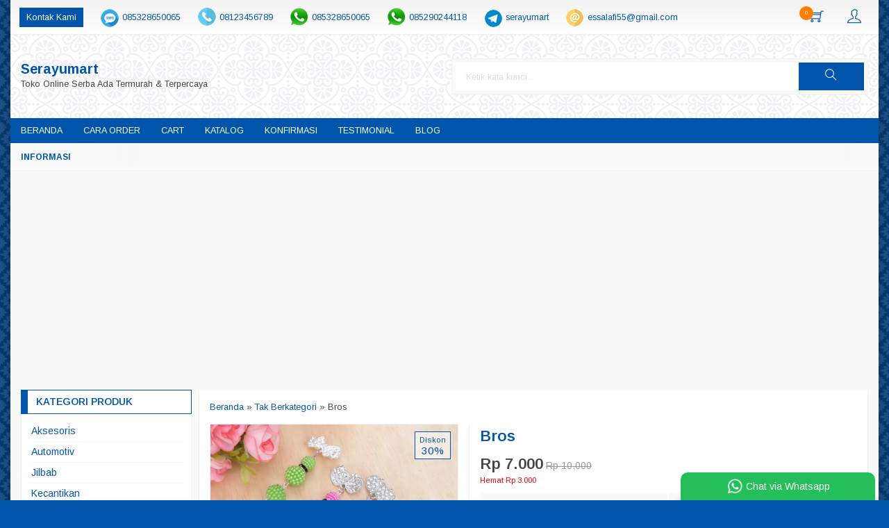

--- FILE ---
content_type: text/html; charset=UTF-8
request_url: https://serayumart.com/bros/
body_size: 12797
content:
<!doctype html>
<html lang="en">
<head>
	<meta charset="UTF-8">
	<title>Bros | SerayuMart</title>
	<meta name='robots' content='max-image-preview:large' />
<link rel='dns-prefetch' href='//fonts.googleapis.com' />
<link rel="alternate" type="application/rss+xml" title="SerayuMart &raquo; Bros Umpan Komentar" href="https://serayumart.com/bros/feed/" />
<link rel='stylesheet' id='mix-css' href='https://serayumart.com/wp-content/themes/indostore6p/assets/css/mix.css?ver=1.1' media='screen' />
<link rel='stylesheet' id='oketoko-css' href='https://serayumart.com/wp-content/themes/indostore6p/oketoko/assets/oketoko.css?ver=1.1' media='screen' />
<link rel='stylesheet' id='classic-theme-styles-css' href='https://serayumart.com/wp-includes/css/classic-themes.min.css?ver=6.2.8' media='all' />
<style id='global-styles-inline-css' type='text/css'>
body{--wp--preset--color--black: #000000;--wp--preset--color--cyan-bluish-gray: #abb8c3;--wp--preset--color--white: #ffffff;--wp--preset--color--pale-pink: #f78da7;--wp--preset--color--vivid-red: #cf2e2e;--wp--preset--color--luminous-vivid-orange: #ff6900;--wp--preset--color--luminous-vivid-amber: #fcb900;--wp--preset--color--light-green-cyan: #7bdcb5;--wp--preset--color--vivid-green-cyan: #00d084;--wp--preset--color--pale-cyan-blue: #8ed1fc;--wp--preset--color--vivid-cyan-blue: #0693e3;--wp--preset--color--vivid-purple: #9b51e0;--wp--preset--gradient--vivid-cyan-blue-to-vivid-purple: linear-gradient(135deg,rgba(6,147,227,1) 0%,rgb(155,81,224) 100%);--wp--preset--gradient--light-green-cyan-to-vivid-green-cyan: linear-gradient(135deg,rgb(122,220,180) 0%,rgb(0,208,130) 100%);--wp--preset--gradient--luminous-vivid-amber-to-luminous-vivid-orange: linear-gradient(135deg,rgba(252,185,0,1) 0%,rgba(255,105,0,1) 100%);--wp--preset--gradient--luminous-vivid-orange-to-vivid-red: linear-gradient(135deg,rgba(255,105,0,1) 0%,rgb(207,46,46) 100%);--wp--preset--gradient--very-light-gray-to-cyan-bluish-gray: linear-gradient(135deg,rgb(238,238,238) 0%,rgb(169,184,195) 100%);--wp--preset--gradient--cool-to-warm-spectrum: linear-gradient(135deg,rgb(74,234,220) 0%,rgb(151,120,209) 20%,rgb(207,42,186) 40%,rgb(238,44,130) 60%,rgb(251,105,98) 80%,rgb(254,248,76) 100%);--wp--preset--gradient--blush-light-purple: linear-gradient(135deg,rgb(255,206,236) 0%,rgb(152,150,240) 100%);--wp--preset--gradient--blush-bordeaux: linear-gradient(135deg,rgb(254,205,165) 0%,rgb(254,45,45) 50%,rgb(107,0,62) 100%);--wp--preset--gradient--luminous-dusk: linear-gradient(135deg,rgb(255,203,112) 0%,rgb(199,81,192) 50%,rgb(65,88,208) 100%);--wp--preset--gradient--pale-ocean: linear-gradient(135deg,rgb(255,245,203) 0%,rgb(182,227,212) 50%,rgb(51,167,181) 100%);--wp--preset--gradient--electric-grass: linear-gradient(135deg,rgb(202,248,128) 0%,rgb(113,206,126) 100%);--wp--preset--gradient--midnight: linear-gradient(135deg,rgb(2,3,129) 0%,rgb(40,116,252) 100%);--wp--preset--duotone--dark-grayscale: url('#wp-duotone-dark-grayscale');--wp--preset--duotone--grayscale: url('#wp-duotone-grayscale');--wp--preset--duotone--purple-yellow: url('#wp-duotone-purple-yellow');--wp--preset--duotone--blue-red: url('#wp-duotone-blue-red');--wp--preset--duotone--midnight: url('#wp-duotone-midnight');--wp--preset--duotone--magenta-yellow: url('#wp-duotone-magenta-yellow');--wp--preset--duotone--purple-green: url('#wp-duotone-purple-green');--wp--preset--duotone--blue-orange: url('#wp-duotone-blue-orange');--wp--preset--font-size--small: 13px;--wp--preset--font-size--medium: 20px;--wp--preset--font-size--large: 36px;--wp--preset--font-size--x-large: 42px;--wp--preset--spacing--20: 0.44rem;--wp--preset--spacing--30: 0.67rem;--wp--preset--spacing--40: 1rem;--wp--preset--spacing--50: 1.5rem;--wp--preset--spacing--60: 2.25rem;--wp--preset--spacing--70: 3.38rem;--wp--preset--spacing--80: 5.06rem;--wp--preset--shadow--natural: 6px 6px 9px rgba(0, 0, 0, 0.2);--wp--preset--shadow--deep: 12px 12px 50px rgba(0, 0, 0, 0.4);--wp--preset--shadow--sharp: 6px 6px 0px rgba(0, 0, 0, 0.2);--wp--preset--shadow--outlined: 6px 6px 0px -3px rgba(255, 255, 255, 1), 6px 6px rgba(0, 0, 0, 1);--wp--preset--shadow--crisp: 6px 6px 0px rgba(0, 0, 0, 1);}:where(.is-layout-flex){gap: 0.5em;}body .is-layout-flow > .alignleft{float: left;margin-inline-start: 0;margin-inline-end: 2em;}body .is-layout-flow > .alignright{float: right;margin-inline-start: 2em;margin-inline-end: 0;}body .is-layout-flow > .aligncenter{margin-left: auto !important;margin-right: auto !important;}body .is-layout-constrained > .alignleft{float: left;margin-inline-start: 0;margin-inline-end: 2em;}body .is-layout-constrained > .alignright{float: right;margin-inline-start: 2em;margin-inline-end: 0;}body .is-layout-constrained > .aligncenter{margin-left: auto !important;margin-right: auto !important;}body .is-layout-constrained > :where(:not(.alignleft):not(.alignright):not(.alignfull)){max-width: var(--wp--style--global--content-size);margin-left: auto !important;margin-right: auto !important;}body .is-layout-constrained > .alignwide{max-width: var(--wp--style--global--wide-size);}body .is-layout-flex{display: flex;}body .is-layout-flex{flex-wrap: wrap;align-items: center;}body .is-layout-flex > *{margin: 0;}:where(.wp-block-columns.is-layout-flex){gap: 2em;}.has-black-color{color: var(--wp--preset--color--black) !important;}.has-cyan-bluish-gray-color{color: var(--wp--preset--color--cyan-bluish-gray) !important;}.has-white-color{color: var(--wp--preset--color--white) !important;}.has-pale-pink-color{color: var(--wp--preset--color--pale-pink) !important;}.has-vivid-red-color{color: var(--wp--preset--color--vivid-red) !important;}.has-luminous-vivid-orange-color{color: var(--wp--preset--color--luminous-vivid-orange) !important;}.has-luminous-vivid-amber-color{color: var(--wp--preset--color--luminous-vivid-amber) !important;}.has-light-green-cyan-color{color: var(--wp--preset--color--light-green-cyan) !important;}.has-vivid-green-cyan-color{color: var(--wp--preset--color--vivid-green-cyan) !important;}.has-pale-cyan-blue-color{color: var(--wp--preset--color--pale-cyan-blue) !important;}.has-vivid-cyan-blue-color{color: var(--wp--preset--color--vivid-cyan-blue) !important;}.has-vivid-purple-color{color: var(--wp--preset--color--vivid-purple) !important;}.has-black-background-color{background-color: var(--wp--preset--color--black) !important;}.has-cyan-bluish-gray-background-color{background-color: var(--wp--preset--color--cyan-bluish-gray) !important;}.has-white-background-color{background-color: var(--wp--preset--color--white) !important;}.has-pale-pink-background-color{background-color: var(--wp--preset--color--pale-pink) !important;}.has-vivid-red-background-color{background-color: var(--wp--preset--color--vivid-red) !important;}.has-luminous-vivid-orange-background-color{background-color: var(--wp--preset--color--luminous-vivid-orange) !important;}.has-luminous-vivid-amber-background-color{background-color: var(--wp--preset--color--luminous-vivid-amber) !important;}.has-light-green-cyan-background-color{background-color: var(--wp--preset--color--light-green-cyan) !important;}.has-vivid-green-cyan-background-color{background-color: var(--wp--preset--color--vivid-green-cyan) !important;}.has-pale-cyan-blue-background-color{background-color: var(--wp--preset--color--pale-cyan-blue) !important;}.has-vivid-cyan-blue-background-color{background-color: var(--wp--preset--color--vivid-cyan-blue) !important;}.has-vivid-purple-background-color{background-color: var(--wp--preset--color--vivid-purple) !important;}.has-black-border-color{border-color: var(--wp--preset--color--black) !important;}.has-cyan-bluish-gray-border-color{border-color: var(--wp--preset--color--cyan-bluish-gray) !important;}.has-white-border-color{border-color: var(--wp--preset--color--white) !important;}.has-pale-pink-border-color{border-color: var(--wp--preset--color--pale-pink) !important;}.has-vivid-red-border-color{border-color: var(--wp--preset--color--vivid-red) !important;}.has-luminous-vivid-orange-border-color{border-color: var(--wp--preset--color--luminous-vivid-orange) !important;}.has-luminous-vivid-amber-border-color{border-color: var(--wp--preset--color--luminous-vivid-amber) !important;}.has-light-green-cyan-border-color{border-color: var(--wp--preset--color--light-green-cyan) !important;}.has-vivid-green-cyan-border-color{border-color: var(--wp--preset--color--vivid-green-cyan) !important;}.has-pale-cyan-blue-border-color{border-color: var(--wp--preset--color--pale-cyan-blue) !important;}.has-vivid-cyan-blue-border-color{border-color: var(--wp--preset--color--vivid-cyan-blue) !important;}.has-vivid-purple-border-color{border-color: var(--wp--preset--color--vivid-purple) !important;}.has-vivid-cyan-blue-to-vivid-purple-gradient-background{background: var(--wp--preset--gradient--vivid-cyan-blue-to-vivid-purple) !important;}.has-light-green-cyan-to-vivid-green-cyan-gradient-background{background: var(--wp--preset--gradient--light-green-cyan-to-vivid-green-cyan) !important;}.has-luminous-vivid-amber-to-luminous-vivid-orange-gradient-background{background: var(--wp--preset--gradient--luminous-vivid-amber-to-luminous-vivid-orange) !important;}.has-luminous-vivid-orange-to-vivid-red-gradient-background{background: var(--wp--preset--gradient--luminous-vivid-orange-to-vivid-red) !important;}.has-very-light-gray-to-cyan-bluish-gray-gradient-background{background: var(--wp--preset--gradient--very-light-gray-to-cyan-bluish-gray) !important;}.has-cool-to-warm-spectrum-gradient-background{background: var(--wp--preset--gradient--cool-to-warm-spectrum) !important;}.has-blush-light-purple-gradient-background{background: var(--wp--preset--gradient--blush-light-purple) !important;}.has-blush-bordeaux-gradient-background{background: var(--wp--preset--gradient--blush-bordeaux) !important;}.has-luminous-dusk-gradient-background{background: var(--wp--preset--gradient--luminous-dusk) !important;}.has-pale-ocean-gradient-background{background: var(--wp--preset--gradient--pale-ocean) !important;}.has-electric-grass-gradient-background{background: var(--wp--preset--gradient--electric-grass) !important;}.has-midnight-gradient-background{background: var(--wp--preset--gradient--midnight) !important;}.has-small-font-size{font-size: var(--wp--preset--font-size--small) !important;}.has-medium-font-size{font-size: var(--wp--preset--font-size--medium) !important;}.has-large-font-size{font-size: var(--wp--preset--font-size--large) !important;}.has-x-large-font-size{font-size: var(--wp--preset--font-size--x-large) !important;}
.wp-block-navigation a:where(:not(.wp-element-button)){color: inherit;}
:where(.wp-block-columns.is-layout-flex){gap: 2em;}
.wp-block-pullquote{font-size: 1.5em;line-height: 1.6;}
</style>
<link rel='stylesheet' id='oketheme-css' href='https://serayumart.com/wp-content/themes/indostore6p/style.css?ver=1.1' media='all' />
<link rel='stylesheet' id='redux-google-fonts-indostore_opt-css' href='https://fonts.googleapis.com/css?family=Arimo%3A400%2C500%2C600%2C700%2C400italic%2C500italic%2C600italic%2C700italic&#038;ver=1699797588' media='all' />
<script type='text/javascript' src='https://serayumart.com/wp-content/themes/indostore6p/assets/js/jquery.min.js?ver=2.2.4' id='jquery-js'></script>
<link rel="https://api.w.org/" href="https://serayumart.com/wp-json/" /><link rel="alternate" type="application/json" href="https://serayumart.com/wp-json/wp/v2/posts/18" /><link rel="EditURI" type="application/rsd+xml" title="RSD" href="https://serayumart.com/xmlrpc.php?rsd" />
<link rel="wlwmanifest" type="application/wlwmanifest+xml" href="https://serayumart.com/wp-includes/wlwmanifest.xml" />
<meta name="generator" content="WordPress 6.2.8" />
<link rel="canonical" href="https://serayumart.com/bros/" />
<link rel='shortlink' href='https://serayumart.com/?p=18' />
<link rel="alternate" type="application/json+oembed" href="https://serayumart.com/wp-json/oembed/1.0/embed?url=https%3A%2F%2Fserayumart.com%2Fbros%2F" />
<link rel="alternate" type="text/xml+oembed" href="https://serayumart.com/wp-json/oembed/1.0/embed?url=https%3A%2F%2Fserayumart.com%2Fbros%2F&#038;format=xml" />
<style type="text/css">.recentcomments a{display:inline !important;padding:0 !important;margin:0 !important;}</style><style type="text/css" title="dynamic-css" class="options-output">body{background-color:#0055AA;background-image:url('https://serayumart.com/wp-content/themes/indostore6p/images/bg-default.png');}#headerwrap{background-color:#FAFAFA;background-image:url('https://serayumart.com/wp-content/themes/indostore6p/images/bg-head.png');}body{font-family:Arimo;color:#444;font-size:14px;}</style>	
	<!-- FAVICON -->
			<link href="http://serayumart.com/wp-content/themes/indostore5.0.2/images/favicon.png" rel="icon" />
	
	<!-- RESPONSIVE -->
			<link rel="stylesheet"  href="https://serayumart.com/wp-content/themes/indostore6p/style-mobile.css" media="all" />
		<meta name="viewport" content="width=device-width, user-scalable=no" />
	
	<!-- OPEN GRAPH -->
				<meta property="og:title" content="Bros" />
							<meta property="og:type" content="product" />
						<meta property="og:url" content="https://serayumart.com/bros/" />
			<meta property="og:image" content="https://serayumart.com/wp-content/uploads/2019/02/Shopee_72695b696c7f00a1a822dbb08395bacc.jpg" />
		
	<!-- CSS MODIFY -->
	<style type="text/css">
		:root {
		  --color1: #0055AA;
		  --color2: #FF8000;
		}
		
				
					.mainwrap {
				max-width: 1250px;
				margin: 0 auto;
									box-shadow: 0px 0px 12px 0px rgba(0,0,0,0.15);
							}
			.tophead {
				background: linear-gradient(#F2F2F2,#FFF);
				border-bottom: 1px solid #F2F2F2;
				max-width: 1250px;
			}
			#topwrap {
				background: none;
				border: none;
			}
				
					.scrollup {bottom: 50px;}
				
				
		.Putih {background:#FFFFFF;}
.Merah {background:#FF0000;}
.Biru {background:#0066FF;}
.Hijau {background:#009933;}
.Kuning {background:#FFFF00;}
.Orange {background:#FF6600;}
.Hitam {background:#000000;}
.Silver {background:#E6E6E6;}
.Biru-Muda {background:#00CCFF;}
.Ungu {background:#9933FF;}
.Pink {background:#FF3399;}
.Coklat {background:#8A2E00;}		
	</style>

	<!-- HEADER CODE -->
	
	<!-- G WEBMASTER -->
	
	<!-- G TAGS -->
			
		<script>(function(w,d,s,l,i){w[l]=w[l]||[];w[l].push({'gtm.start':
		new Date().getTime(),event:'gtm.js'});var f=d.getElementsByTagName(s)[0],
		j=d.createElement(s),dl=l!='dataLayer'?'&l='+l:'';j.async=true;j.src=
		'https://www.googletagmanager.com/gtm.js?id='+i+dl;f.parentNode.insertBefore(j,f);
		})(window,document,'script','dataLayer','GTM-NJ855WJ');</script>
	
	<!-- G ANALYTICS -->
			<script async src="https://www.googletagmanager.com/gtag/js?id=UA-67145896-2"></script>
		<script>
		  window.dataLayer = window.dataLayer || [];
		  function gtag(){dataLayer.push(arguments);}
		  gtag('js', new Date());

		  gtag('config', 'UA-67145896-2');
		</script>
	
	<!-- FB PIXEL -->
	
	<!-- G reCAPTCHA -->
			<script src='https://www.google.com/recaptcha/api.js'></script>
	    
</head>
<body>


<div class="mainwrap">

	<!-- Top Header -->
	<div id="topwrap">
		<div class="tophead">
			<div class="topleft">
				<ul>
					<a href="#kontak-kami" data-fancybox="kontak-kami" class="pop allkontak">
						Kontak Kami
					</a>
										<li class="smsli">
						<a href="sms:085328650065?body=Halo%20Serayumart!">
							085328650065						</a>
					</li>
										<li class="telli">
						<a href="tel:08123456789">
							08123456789						</a>
					</li>
										<li class="wali">
						<a href="https://api.whatsapp.com/send?phone=6285328650065&text=Halo, ada yang ingin saya tanyakan" target="blank">
							085328650065						</a>
					</li>
										<li class="wali">
						<a href="https://api.whatsapp.com/send?phone=6285290244118&text=Halo, ada yang ingin saya tanyakan" target="blank">
							085290244118						</a>
					</li>
										<li class="tgramli">
						<a href="https://t.me/serayumart">
							serayumart						</a>
					</li>
										<li class="mailli">
						<a href="mailto:essalafi55@gmail.com">
							essalafi55@gmail.com						</a>
					</li>
									</ul>
			</div>
			<div class="topright">
				<div class="topsearch">
					<i class="ti-search"></i>
				</div>
										<div class="topcart">
							<i class="ti-shopping-cart"></i>
							<div class="pcs"><span id="external-jumlah"></span></div>
						</div>
						<div id="rincian">
							<div class="headtitle">
								<span>Keranjang Belanja</span>
							</div>
							<span class="closerincian" style="position:absolute;top:8px;right:10px;font-size:19px;cursor:pointer"><i class="ti-close"></i></span>
							<div id="jcart">			<input type='hidden' name='jcartToken' value='cf32e8dff01be7c598b6c80bcc71bc3b' />			<table border='0'>					
            <tr>
				<td id='jcart-qty' style='display:none'>0</td>
            </tr>
            <tr>
                <td id='jcart-empty' colspan='5'>
					<p style='font-size:110%;'>
						Oops, keranjang belanja Anda kosong!<br/>
						<input style='padding:0;height:0;visibility:hidden' name='okecart' type='text' value='' required>
					</p>
                </td>
            </tr>				</tbody>			</table></div>							<a href="https://serayumart.com/cart">
								<button type="button">Checkout</button>
							</a>
						</div>
					
									<div class="topmember">
						<i class="ti-user"></i>
					</div>
					<div id="topmember">
					<span class="closemember" style="position:absolute;top:8px;right:10px;font-size:19px;cursor:pointer"><i class="ti-close"></i></span>
						<div class="infomember">
							<div id="ppcircle" style="width:90px;height:90px;display:block;border-width:0;margin: 10px auto;background-image: url(
								https://serayumart.com/wp-content/themes/indostore6p/images/gravatar.jpg							);"></div>
						</div>
						<div class="menumember">
							<ul>
								<li>Halo, Guest!</li>
								<a href="#loginpop" class="pop" >
								<li><i class="ti-lock" style="margin-right: 10px;"></i> Masuk</li></a>
								<a href="https://serayumart.com/daftar"><li><i class="ti-hand-point-up" style="margin-right: 10px;"></i> Daftar</li></a>
							</ul>
						</div>
					</div>
								<div style="clear: both"></div>
			</div>
		</div>
	</div>
	<div id="headerwrap">
		<div class="header">
			<div class="headleft">
									<p>
						<a href="https://serayumart.com">Serayumart</a>
						<span class="medium">Toko Online Serba Ada Termurah & Terpercaya</span>
					</p>
							</div>
			<div class="headright">
				<form method="get" action="https://serayumart.com" role="search" class="searching" >
					<input type="search" name="s" placeholder="Ketik kata kunci...">
					<button type="submit" role="button"><i class="ti-search"></i></button>
				</form>
			</div>
			<div style="clear: both"></div>
		</div>
	</div>
	
	<div id="naviwrap">
		<div class="navi">
			<div class="togglemenu">MENU</div>
			<div id="navicontent">
				<div class="menu-menu-1-container"><ul id="menu-menu-1" class="naviku"><li id="menu-item-2203" class="menu-item menu-item-type-custom menu-item-object-custom menu-item-home menu-item-2203"><a href="https://serayumart.com/">Beranda</a></li>
<li id="menu-item-2205" class="menu-item menu-item-type-post_type menu-item-object-page menu-item-2205"><a href="https://serayumart.com/cara-order/">Cara Order</a></li>
<li id="menu-item-2206" class="menu-item menu-item-type-post_type menu-item-object-page menu-item-2206"><a href="https://serayumart.com/cart/">Cart</a></li>
<li id="menu-item-2207" class="menu-item menu-item-type-post_type menu-item-object-page menu-item-2207"><a href="https://serayumart.com/katalog/">Katalog</a></li>
<li id="menu-item-2208" class="menu-item menu-item-type-post_type menu-item-object-page menu-item-2208"><a href="https://serayumart.com/konfirmasi/">Konfirmasi</a></li>
<li id="menu-item-2210" class="menu-item menu-item-type-post_type menu-item-object-page menu-item-2210"><a href="https://serayumart.com/testimonial/">Testimonial</a></li>
<li id="menu-item-2215" class="menu-item menu-item-type-custom menu-item-object-custom menu-item-2215"><a href="https://serayumart.com/blog">BLOG</a></li>
</ul></div>			</div>
		</div>
	</div>

			<div id="newstickerwrap">
			<div class="newsticker">
				<ul>
									 </ul>
			</div>
		</div>
		
	<!-- Start Container -->
	
	<div id="containwrap">
		<div class="maincontain">
		<div id="splitwrap" class="ui-sortable">
<div class="contain product">
	<div class="crumbs" itemscope itemtype="http://schema.org/BreadcrumbList"><span itemprop="itemListElement" itemscope itemtype="http://schema.org/ListItem"><a class="crumbs__link" href="https://serayumart.com/" itemprop="item"><span itemprop="name">Beranda</span></a><meta itemprop="position" content="1" /></span> &raquo; <span itemprop="itemListElement" itemscope itemtype="http://schema.org/ListItem"><a class="crumbs__link" href="https://serayumart.com/category/tak-berkategori/" itemprop="item"><span itemprop="name">Tak Berkategori</span></a><meta itemprop="position" content="2" /></span> &raquo; <span class="crumbs__current">Bros</span></div><!-- .breadcrumbs --><div class="boxview">
			<div class="zoomwrap">
			<div class="zoomcover"></div>
			<img id="zoomview" src='https://serayumart.com/wp-content/uploads/2019/02/Shopee_72695b696c7f00a1a822dbb08395bacc.jpg' data-zoom-image="https://serayumart.com/wp-content/uploads/2019/02/Shopee_72695b696c7f00a1a822dbb08395bacc.jpg"/>
			<span class="zoomfull"><i class="ti-zoom-in"></i> click image to preview</span>
			<span class="zoomhp"><i class="ti-zoom-in"></i> activate zoom</span>
					<div class="disclabel">
			<span><strong style="font-size:70%">Diskon</strong><br/>
			30% 
			</span>
		</div> 
			</div>
		<div id="galeriview">
							<a href="#" data-image="https://serayumart.com/wp-content/uploads/2019/02/Shopee_72695b696c7f00a1a822dbb08395bacc.jpg" data-zoom-image="https://serayumart.com/wp-content/uploads/2019/02/Shopee_72695b696c7f00a1a822dbb08395bacc.jpg">
				<img src="https://serayumart.com/wp-content/uploads/2019/02/Shopee_72695b696c7f00a1a822dbb08395bacc-64x64.jpg" /></a>
					</div>
	</div>
<div class="boxdetail">
		<a href="https://serayumart.com/bros/" title="Bros">
					<h1>Bros</h1>
			</a>
			<span class="harga">Rp 7.000</span> <span class="coret">Rp 10.000</span>
		<div class="small" style="color:red">
			Hemat Rp 3.000		</div>
	<span id="harganya" class="harga"></span> <span id="beforenya" class="coret"></span>	<table class="tabinfo">
		<tr><td>Kode</td><td>Acc</td> 
		<tr>
			<td>Stok</td>
			<td>
				<font color="green"><span class="glyphicon glyphicon-ok"></span> Tersedia</font>			</td>
		</tr>
		<tr>
			<td>Kategori</td>
			<td><a href="https://serayumart.com/category/tak-berkategori/" rel="category tag">Tak Berkategori</a></td>
		</tr>
	</table>
	 
	<div class="opsi">
		<input type="hidden" id="warna" value="-">	
		<div id="jcart-sizetip">
			<span class="medium"><i class="ti-alert"></i> Tentukan pilihan yang tersedia!</span>
		</div>
	</div>
			<form method="post" action="https://serayumart.com/bros/" class="jcart">
			<input type="hidden" id="kode" value="18" />
			<input type="hidden" name="jcartToken" value="cf32e8dff01be7c598b6c80bcc71bc3b" />
			<input type="hidden" name="my-item-id" id="kodebaru" value="18/-/" />
			<input type="hidden" name="my-item-name" value="Bros" />
			<input type="hidden" name="my-item-berat" value="0.5" />
			<input type="hidden" name="my-item-url" value="https://serayumart.com/bros/" />
			<input type="hidden" name="my-item-thumb" value="https://serayumart.com/wp-content/uploads/2019/02/Shopee_72695b696c7f00a1a822dbb08395bacc-64x64.jpg" id="thumb-18" />
			<input type="hidden" name="my-item-price" id="harga" value="7000">			<div class="jumdiv">
				<button class="qtycart btn-number" data-type="minus" data-field="my-item-qty">-</button><input type="text" name="my-item-qty" class="qtycart input-number" value="1" min="1" max="999"><button class="qtycart btn-number" data-type="plus" data-field="my-item-qty">+</button>
			</div>
			<button type="submit" name="my-add-button" data-title="Bros" data-img="https://serayumart.com/wp-content/uploads/2019/02/Shopee_72695b696c7f00a1a822dbb08395bacc-64x64.jpg" class="buybutton pixel_addtocart">
				<i class="ti-shopping-cart"></i> Add to Cart			</button>	
		</form>
	 
		<div class="medium">
			Pemesanan yang lebih cepat!
			<a href="#quickorder" class="pop quicklink" data-url="https://serayumart.com/bros/" data-title="&#10003; Bros" data-img="https://serayumart.com/wp-content/uploads/2019/02/Shopee_72695b696c7f00a1a822dbb08395bacc.jpg"title="Quick Order: Bros">
				<span class="glyphicon glyphicon-flash blink"></span> <b>Quick Order</b>
			</a>
		</div>
	<div class="shareit">
		<strong class="small">Bagikan ke</strong>
		<!-- Facebook -->
		<a href="http://www.facebook.com/sharer.php?u=https://serayumart.com/bros/&amp;t=Bros" target="_blank" title="Bagikan ke Facebook">
		<span class="el-icon-facebook" style="color:#3B5997"></span></a>
		 
		<!-- Twitter -->
		<a href="http://twitter.com/share?url=https://serayumart.com/bros/&text=Bros" target="_blank" title="Bagikan ke Twitter"><span class="el-icon-twitter" style="color:#00aced"></span></a>
				 
		<!-- Digg -->
		<a href="http://www.digg.com/submit?url=https://serayumart.com/bros/" target="_blank" title="Bagikan ke Digg"><span class="el-icon-digg" style="color:#006094"></span></a>
				 
		<!-- LinkedIn -->
		<a href="http://www.linkedin.com/shareArticle?mini=true&url=https://serayumart.com/bros/" target="_blank" title="Bagikan ke Linkedin"><span class="el-icon-linkedin" style="color:#0077B5"></span></a>
		 
		<!-- Pinterest -->
		<a href="http://pinterest.com/pin/create/button/?url=https://serayumart.com/bros/&media=https://serayumart.com/wp-content/uploads/2019/02/Shopee_72695b696c7f00a1a822dbb08395bacc.jpg&description=Bros" class="pin-it-button" count-layout="none" target="_blank" title="Bagikan ke Pinterest"><span class="el-icon-pinterest" style="color:#BD081C"></span></a>
		
		<!-- Whatsapp -->
		<a href="https://api.whatsapp.com/send?text=https://serayumart.com/bros/" title="Bagikan ke Whatsapp"><span><img style="height:30px;margin-top:-9px" src="https://serayumart.com/wp-content/themes/indostore6p/images/wa/wa-share.png"></span></a>
		
	</div>
		
</div></div>

<h2 class="autoheading">Bros</h2>
<div class="contain">
	<div class="tabmenu">
		<button class="tablinks active" onclick="openTabs(event, 'tab1')">Deskripsi</button>
				<button class="tablinks" onclick="openTabs(event, 'tab3')">Info Tambahan</button>
		<button class="tablinks" onclick="openTabs(event, 'tab4')">Diskusi (0)</button>
	</div>
	<div id="tab1" class="tabcontent" style="display:block">
		<div class="wrap-post">
			
<figure class="wp-block-image"><img decoding="async" width="1000" height="1000" src="https://serayumart.com/wp-content/uploads/2019/02/Shopee_72695b696c7f00a1a822dbb08395bacc.jpg" alt="" class="wp-image-20" srcset="https://serayumart.com/wp-content/uploads/2019/02/Shopee_72695b696c7f00a1a822dbb08395bacc.jpg 1000w, https://serayumart.com/wp-content/uploads/2019/02/Shopee_72695b696c7f00a1a822dbb08395bacc-150x150.jpg 150w, https://serayumart.com/wp-content/uploads/2019/02/Shopee_72695b696c7f00a1a822dbb08395bacc-300x300.jpg 300w, https://serayumart.com/wp-content/uploads/2019/02/Shopee_72695b696c7f00a1a822dbb08395bacc-768x768.jpg 768w, https://serayumart.com/wp-content/uploads/2019/02/Shopee_72695b696c7f00a1a822dbb08395bacc-64x64.jpg 64w, https://serayumart.com/wp-content/uploads/2019/02/Shopee_72695b696c7f00a1a822dbb08395bacc-80x80.jpg 80w, https://serayumart.com/wp-content/uploads/2019/02/Shopee_72695b696c7f00a1a822dbb08395bacc-175x175.jpg 175w, https://serayumart.com/wp-content/uploads/2019/02/Shopee_72695b696c7f00a1a822dbb08395bacc-280x280.jpg 280w" sizes="(max-width: 1000px) 100vw, 1000px" /></figure>
			<p class="small"></p>
					</div>
		<h3 class="autoheading">Bros</h3>	</div>
		<div id="tab3" class="tabcontent">
		<table class="tabinfo">
			<tr>
				<td>Berat</td>
				<td>0.5 gram</td>
			</tr>
			<tr>
				<td>Kondisi</td>
				<td>
					Baru				</td>
			</tr>
			<tr>
				<td>Dilihat</td>
				<td> 4.218 kali</td>
			</tr>
			<tr>
				<td>Diskusi</td>
				<td> Belum ada komentar</td>
			</tr>
		</table>
	</div>
	<div id="tab4" class="tabcontent">
		<!-- Diskusi Produk - Oketheme.com -->
<div class="comments" id="diskusi">
	<p>Belum ada komentar, buka diskusi dengan komentar Anda.</p>	
	<a id="submit-komentar"></a>
		<div id="respond" class="comment-respond">
		<h3 id="reply-title" class="comment-reply-title">Silahkan tulis komentar Anda <small><a rel="nofollow" id="cancel-comment-reply-link" href="/bros/#respond" style="display:none;">Batalkan balasan</a></small></h3><form action="https://serayumart.com/wp-comments-post.php" method="post" id="commentform" class="comment-form"><p class="comment-notes">Alamat email Anda tidak akan kami publikasikan. Kolom bertanda bintang (*) wajib diisi.</p>
			<p>
				<label for="comment">Isi komentar Anda</label> *
				<textarea id="comment" name="comment" cols="45" rows="8" required></textarea>
			</p>
					<p class="comment-form-author">
						<label for="author">Nama Anda</label> *
						<input id="author" name="author" type="text" value="" size="30" required>
					</p>

					<p class="comment-form-email">
						<label for="email">Email Anda</label> *
						<input id="email" name="email" type="text" value="" size="30" required>
					</p>
<div class="gglcptch gglcptch_v2"><div id="gglcptch_recaptcha_2064792166" class="gglcptch_recaptcha"></div>
				<noscript>
					<div style="width: 302px;">
						<div style="width: 302px; height: 422px; position: relative;">
							<div style="width: 302px; height: 422px; position: absolute;">
								<iframe src="https://www.google.com/recaptcha/api/fallback?k=6Ld2rcgdAAAAACqy7JI2JclqaSCcbWPtcvAE2dfI" frameborder="0" scrolling="no" style="width: 302px; height:422px; border-style: none;"></iframe>
							</div>
						</div>
						<div style="border-style: none; bottom: 12px; left: 25px; margin: 0px; padding: 0px; right: 25px; background: #f9f9f9; border: 1px solid #c1c1c1; border-radius: 3px; height: 60px; width: 300px;">
							<textarea id="g-recaptcha-response" name="g-recaptcha-response" class="g-recaptcha-response" style="width: 250px !important; height: 40px !important; border: 1px solid #c1c1c1 !important; margin: 10px 25px !important; padding: 0px !important; resize: none !important;"></textarea>
						</div>
					</div>
				</noscript></div><p class="form-submit"><input name="submit" type="submit" id="submit" class="submit" value="Submit Komentar" /> <input type='hidden' name='comment_post_ID' value='18' id='comment_post_ID' />
<input type='hidden' name='comment_parent' id='comment_parent' value='0' />
</p></form>	</div><!-- #respond -->
		
</div>	</div>
</div>

		<div class="contain">
			<div class="headtitle"><span>Produk Terkait</span></div><div id="slidprod" class="owl-carousel"><!-- Loop - Oketheme.com -->
<div class="gridpad">
	<div class="grid">
		<div class="imgthumb">
			<a href="https://serayumart.com/monalisa-dress/" rel="bookmark" title="Monalisa dress">
				<img class="lazyOwl" data-src="https://serayumart.com/wp-content/uploads/2019/02/IMG-20190220-WA0132.jpg" width="170" height="210">
			</a>
			
			 
				<div class="quicklabel">
					<a href="#quickorder" class="pop quicklink" data-btn="yes" data-url="https://serayumart.com/monalisa-dress/" data-title="&#10003; Monalisa dress" data-img="https://serayumart.com/wp-content/uploads/2019/02/IMG-20190220-WA0132.jpg"title="Quick Order: Monalisa dress">
						<span class="glyphicon glyphicon-flash" style="margin:0;padding:0 3px"></span>
					</a>
				</div>
					
					</div>
		
		<div class="tithumb">
			<a class="judul" href="https://serayumart.com/monalisa-dress/" title="Monalisa dress">
				Monalisa dress			</a>		
			
			<p>Monalisa dress Matt Monalisa Cuma dress saja Edukasi produk ⭐bahan lembut dan jatuh ⭐ Zipper depan (busui friendly) dan lengan kancing (wudlu friendly) ⭐lebar Mayung ⭐saku kanan kiri</p>
			
			<span class="hargathumb">Rp 125.000</span><div class="small stock_kode" style="margin:5px 0"><font color="green"><span class="glyphicon glyphicon-ok"></span> Tersedia</font> / G3</div><div class="buttonthumb">											<form method="post" action="https://serayumart.com/monalisa-dress/" class="jcart" style="display:inline-block">
							<input type="hidden" id="kode 807176381" value="61" />
							<input type="hidden" name="jcartToken" value="cf32e8dff01be7c598b6c80bcc71bc3b" />
							<input type="hidden" name="my-item-id" id="kodebaru 807176381" value="61/-/" />
							<input type="hidden" name="my-item-name" value="Monalisa dress" />
							<input type="hidden" name="my-item-berat" value="0.5" />
							<input type="hidden" name="my-item-url" value="https://serayumart.com/monalisa-dress/" />
							<input type="hidden" name="my-item-qty" value="1" />
							<input type="hidden" name="my-item-price" id="harga 807176381" value="125000" />
							<input type="hidden" name="my-item-thumb" value="
							https://serayumart.com/wp-content/uploads/2019/02/IMG-20190220-WA0132-64x64.jpg" />
							<button type="submit" name="my-add-button" data-title="Monalisa dress" data-img="https://serayumart.com/wp-content/uploads/2019/02/IMG-20190220-WA0132-64x64.jpg" title="Add to Cart" class="buyt pixel_addtocart">
								&#10010;
							</button>
						</form>
										<a href="https://serayumart.com/monalisa-dress/">
						<button type="button" class="detailt">
							Lihat Detail
						</button>
					</a>
				</div>		</div>
	</div>
</div>
<!-- Loop - Oketheme.com -->
<div class="gridpad">
	<div class="grid">
		<div class="imgthumb">
			<a href="https://serayumart.com/sabun-herbal-grece-body-crystal-grece/" rel="bookmark" title="Sabun Herbal GRECE BODY CRYSTAL (GRECE)">
				<img class="lazyOwl" data-src="https://serayumart.com/wp-content/uploads/2019/12/sabun-herbal.jpg" width="170" height="210">
			</a>
			
			 
				<div class="quicklabel">
					<a href="#quickorder" class="pop quicklink" data-btn="yes" data-url="https://serayumart.com/sabun-herbal-grece-body-crystal-grece/" data-title="&#10003; Sabun Herbal GRECE BODY CRYSTAL (GRECE)" data-img="https://serayumart.com/wp-content/uploads/2019/12/sabun-herbal.jpg"title="Quick Order: Sabun Herbal GRECE BODY CRYSTAL (GRECE)">
						<span class="glyphicon glyphicon-flash" style="margin:0;padding:0 3px"></span>
					</a>
				</div>
					
					</div>
		
		<div class="tithumb">
			<a class="judul" href="https://serayumart.com/sabun-herbal-grece-body-crystal-grece/" title="Sabun Herbal GRECE BODY CRYSTAL (GRECE)">
				Sabun Herbal GRECE BODY CRYSTAL (GRECE)			</a>		
			
			<p>Bersama&nbsp;GRECE Body Crystal&nbsp;, Anda akan menemukan kesegaran seperti sehabis mandi&nbsp; tanpa bau keringat atau bau badan.&nbsp;GRECE Body Crystal&nbsp;&nbsp;memiliki manfaat yang sangat penting bagi perlindungan&nbsp; tubuh Anda khususnya dari bau badan. Efektif.&nbsp;Mampu memberi perlindungan sehari penuh hingga lebih dari 24 jam terhadap bau keringat dan bau badan. Alami (natural).&nbsp;Tidak mengandung bahan kimia/-&nbsp; sintetis Hipoaligenik.&nbsp;Tidak menyebabkan iritasi&#8230; <a href="https://serayumart.com/sabun-herbal-grece-body-crystal-grece/">selengkapnya</a></p>
			
			<span class="hargathumb">Rp 50.000</span><div class="small stock_kode" style="margin:5px 0"><font color="green"><span class="glyphicon glyphicon-ok"></span> Tersedia</font></div><div class="buttonthumb">											<form method="post" action="https://serayumart.com/sabun-herbal-grece-body-crystal-grece/" class="jcart" style="display:inline-block">
							<input type="hidden" id="kode 556065549" value="129" />
							<input type="hidden" name="jcartToken" value="cf32e8dff01be7c598b6c80bcc71bc3b" />
							<input type="hidden" name="my-item-id" id="kodebaru 556065549" value="129/-/" />
							<input type="hidden" name="my-item-name" value="Sabun Herbal GRECE BODY CRYSTAL (GRECE)" />
							<input type="hidden" name="my-item-berat" value="0.5" />
							<input type="hidden" name="my-item-url" value="https://serayumart.com/sabun-herbal-grece-body-crystal-grece/" />
							<input type="hidden" name="my-item-qty" value="1" />
							<input type="hidden" name="my-item-price" id="harga 556065549" value="50000" />
							<input type="hidden" name="my-item-thumb" value="
							https://serayumart.com/wp-content/uploads/2019/12/sabun-herbal-64x64.jpg" />
							<button type="submit" name="my-add-button" data-title="Sabun Herbal GRECE BODY CRYSTAL (GRECE)" data-img="https://serayumart.com/wp-content/uploads/2019/12/sabun-herbal-64x64.jpg" title="Add to Cart" class="buyt pixel_addtocart">
								&#10010;
							</button>
						</form>
										<a href="https://serayumart.com/sabun-herbal-grece-body-crystal-grece/">
						<button type="button" class="detailt">
							Lihat Detail
						</button>
					</a>
				</div>		</div>
	</div>
</div>
</div>		</div>
</div><div id="sidewrap">
	<div class="sideclose sidebtn">Tutup Sidebar</div>
		<div class="sidebar navigori">
		<h4>Kategori Produk</h4>
		<ul>
				<li class="cat-item cat-item-3"><a href="https://serayumart.com/category/aksesoris/">Aksesoris</a>
</li>
	<li class="cat-item cat-item-15"><a href="https://serayumart.com/category/automotiv/">Automotiv</a>
</li>
	<li class="cat-item cat-item-10"><a href="https://serayumart.com/category/jilbab/">Jilbab</a>
</li>
	<li class="cat-item cat-item-11"><a href="https://serayumart.com/category/kecantikan/">Kecantikan</a>
</li>
	<li class="cat-item cat-item-12"><a href="https://serayumart.com/category/pakaian-pria/">Pakaian Pria</a>
<ul class='children'>
	<li class="cat-item cat-item-7"><a href="https://serayumart.com/category/pakaian-pria/celana-dalam/">Celana dalam</a>
	<ul class='children'>
	<li class="cat-item cat-item-8"><a href="https://serayumart.com/category/pakaian-pria/celana-dalam/pria/">Pria</a>
</li>
	<li class="cat-item cat-item-9"><a href="https://serayumart.com/category/pakaian-pria/celana-dalam/wanita/">Wanita</a>
</li>
	</ul>
</li>
</ul>
</li>
	<li class="cat-item cat-item-13"><a href="https://serayumart.com/category/pakaian-wanita/">Pakaian Wanita</a>
<ul class='children'>
	<li class="cat-item cat-item-4"><a href="https://serayumart.com/category/pakaian-wanita/gamis/">Gamis</a>
	<ul class='children'>
	<li class="cat-item cat-item-6"><a href="https://serayumart.com/category/pakaian-wanita/gamis/syari/">Syari</a>
</li>
	</ul>
</li>
</ul>
</li>
	<li class="cat-item cat-item-14"><a href="https://serayumart.com/category/peralatan-rumah-tangga/">Peralatan Rumah Tangga</a>
<ul class='children'>
	<li class="cat-item cat-item-5"><a href="https://serayumart.com/category/peralatan-rumah-tangga/selimut/">Selimut</a>
</li>
</ul>
</li>
	<li class="cat-item cat-item-17"><a href="https://serayumart.com/category/produk-jasa/">Produk jasa</a>
</li>
	<li class="cat-item cat-item-16"><a href="https://serayumart.com/category/produk-pertanian/">Produk Pertanian</a>
</li>
	<li class="cat-item cat-item-35"><a href="https://serayumart.com/category/suplemen-dan-kesehatan/">Suplemen dan Kesehatan</a>
</li>
	<li class="cat-item cat-item-1"><a href="https://serayumart.com/category/tak-berkategori/">Tak Berkategori</a>
</li>
		</ul>
	</div>
	<div class="sidebar socmed">
		<h4>Social Media</h4>
					<a href="https://www.facebook.com/serayumart" target="blank" title="Temukan kami di Facebook">
				<span class="fb"></span><b>Facebook</b>
				<span class="small">facebook.com/serayumart</span>
			</a>
					<a href="https://twitter.com/serayumart" target="blank" title="Ikuti kami di Twitter">
				<span class="twit"></span><b>Twitter</b>
				<span class="small">twitter.com/serayumart</span>
			</a>
					<a href="https://instagram.com/serayumart" target="blank" title="Ikuti kami di Instagram">
				<span class="insta"></span><b>Instagram</b>
				<span class="small">instagram.com/serayumart</span>
			</a>
					<a href="https://shopee.co.id/toko-anda" target="blank" title="Temukan kami di Shopee">
				<span class="shopee"></span><b>Shopee</b>
				<span class="small">shopee.co.id/toko-anda</span>
			</a>
					<a href="http://tokopedia.com/serayumart" target="blank" title="Temukan kami di Tokopedia">
				<span class="toped"></span><b>Tokopedia</b>
				<span class="small">tokopedia.com/serayumart</span>
			</a>
					<a href="https://bukalapak.com/lapak-anda" target="blank" title="Temukan kami di BukaLapak">
				<span class="bl"></span><b>Bukalapak</b>
				<span class="small">bukalapak.com/lapak-anda</span>
			</a>
					<a href="https://lazada.co.id/shop/toko-anda" target="blank" title="Temukan kami di Lazada">
				<span class="lazada"></span><b>Lazada</b>
				<span class="small">lazada.co.id/shop/toko-anda</span>
			</a>
					<a href="https://blibli.com/merchant/toko-anda" target="blank" title="Temukan kami di Blibli">
				<span class="blibli"></span><b>Blibli</b>
				<span class="small">blibli.com/merchant/toko-anda</span>
			</a>
			</div>
	<div class="sidebar">
		<h4>Testimonial</h4>
		<p>Bagaimana pengalaman &amp; pendapat mereka tentang kami? Berikut ini adalah testimonial asli tanpa rekayasa dari customer kami.</p>		<div id="testi" class="owl-carousel">
					</div>
	</div>
<div class="sidebar"><form role="search" method="get" id="searchform" class="searchform" action="https://serayumart.com/">
				<div>
					<label class="screen-reader-text" for="s">Cari untuk:</label>
					<input type="text" value="" name="s" id="s" />
					<input type="submit" id="searchsubmit" value="Cari" />
				</div>
			</form></div>
		<div class="sidebar">
		<h4>Pos-pos Terbaru</h4>
		<ul>
											<li>
					<a href="https://serayumart.com/2275-2/">JASA PEMBUATAN WEBSITE PROFESIONAL</a>
									</li>
											<li>
					<a href="https://serayumart.com/npk-mutiara-16-16-16-meroke/">NPK Mutiara 16-16-16 Meroke</a>
									</li>
											<li>
					<a href="https://serayumart.com/kamera-cctv-full-hd-outdoor/">Kamera CCTV Full HD outdoor</a>
									</li>
											<li>
					<a href="https://serayumart.com/set-top-box-stb-matrix-apple-dvb-t2-hd-merah/">Set Top Box (STB) MATRIX APPLE DVB T2 HD Merah</a>
									</li>
											<li>
					<a href="https://serayumart.com/pengharum-refill-reed-diffuser-vanilla/">pengharum Refill Reed Diffuser Vanilla</a>
									</li>
					</ul>

		</div><div class="sidebar"><h4>Komentar Terbaru</h4><ul id="recentcomments"></ul></div></div>
<div class="sideopen sidebtn">Sidebar</div>		</div>
	</div>
	
		
	<!-- Footer Area -->
	<div id="footerwrap">
	
		<div class="overback lazy" data-src="https://serayumart.com/wp-content/themes/indostore6p/images/bg-footer.jpg" ></div>
		
					<div class="footer">
				<div class="footbarwidget">
					<div class="footbar"><p><script async src="https://pagead2.googlesyndication.com/pagead/js/adsbygoogle.js?client=ca-pub-4022075403754867"
     crossorigin="anonymous"></script></p>
</div>				</div>
				<div class="footbarwidget">
									</div>
				<div class="footbarwidget">
									</div>
				<div style="clear: both"></div>		
			</div>
				
		<div id="copyrightwrap">	
			<div class="copyright">
				<a href="https://serayumart.com"><b>Serayumart</b> - Toko Online Serba Ada Termurah & Terpercaya</a>
				<div class="small">
				dikembangkan oleh serayumart.com				</div>			
			</div>	
					</div>
		
	</div>	
	
</div> <!-- End Mainwrap -->

	
	<!-- Popup Kontak -->
	<div id="kontak-kami" class="popup">
		<div class="headtitle">
			<span>Kontak Kami</span>
		</div>
		Apabila ada yang ditanyakan, silahkan hubungi kami melalui kontak di bawah ini.
		<div class="kontak">
			<ul>
								<li class="smsli">
					SMS
					<a href="sms:085328650065?body=Halo%20Serayumart!">
						085328650065					</a>
				</li>
								<li class="telli">
					Call Center
					<a href="tel:08123456789">
						08123456789					</a>
				</li>
								<li class="wali">
					Whatsapp <span class="small tcolor">El</span>					<a href="https://api.whatsapp.com/send?phone=6285328650065&text=Halo, ada yang ingin saya tanyakan" target="blank">
						085328650065					</a>
				</li>
								<li class="wali">
					Whatsapp <span class="small tcolor"></span>					<a href="https://api.whatsapp.com/send?phone=6285290244118&text=Halo, ada yang ingin saya tanyakan" target="blank">
						085290244118					</a>
				</li>
								<li class="tgramli">
					Telegrram
					<a href="https://t.me/serayumart">
						serayumart					</a>
				</li>
								<li class="mailli">
					Email
					<a href="mailto:essalafi55@gmail.com">
						essalafi55@gmail.com					</a>
				</li>
							</ul>
		</div>
					<div class="info medium" style="text-align:center">
							<p><i class="ti-alarm-clock"></i> Buka jam 08.00 s/d jam 21.00 , Sabtu- Minggu libur</p>
						</div>
			</div>
	
	<!-- Popup Add to Cart -->
			<div id="jcart-tooltip">
			<div class="popcart">
				<img id="popcart-img" src="" width="75" height="85">
				<h4>
					Produk yang sangat tepat, pilihan bagus..!
				</h4>
				<div id="colorsize">
					<span id="warnanya" class="ukco"></span> <span id="ukurannya" class="ukco"></span>
				</div>
				
				<div class="tgreen"> 
				   <i class="glyphicon glyphicon glyphicon-ok"></i> Berhasil ditambahkan ke keranjang belanja
				</div>
				
				<div style="clear: both"></div>
				
				<div style="border-top:1px dashed #E9E9E9;margin-top:15px;padding-top:15px">
					<div id="closecart" style="float:left" class="button-primary">
						Lanjut Belanja
					</div> 
					<a href="https://serayumart.com/cart">
						<div style="float:right" class="button-primary">
							Checkout						</div>
					</a>
					<div style="clear: both"></div>
				</div>
			</div>
		</div>
		
	<!-- Popup Quick Order -->
			<div id="quickorder" class="quickpop">
			<div id="quick-title" class="judul" style="margin-top:0">
				<span class="glyphicon glyphicon-flash"></span> Produk Quick Order
			</div>
			<p class="medium" style="margin-top: 0">Pemesanan dapat langsung menghubungi kontak dibawah:</p>
			<div class="quickview">
				<img id="quick-img" src="" width="170" height="210">
				<a id="quick-link" href="#">
					<button type="button">Lihat Detail</button>
				</a>
			</div>
			<div class="quickdetail kontak">
				<ul>
										<li class="smsli">
						<a href="sms:085328650065?body=Halo%20Serayumart!">
							085328650065						</a>
					</li>
										<li class="telli">
						<a href="tel:08123456789">
							08123456789						</a>
					</li>
										<li class="wali">
						<a id="quick-wa" href="https://api.whatsapp.com/send?phone=6285328650065&text=Halo..." target="blank">
							085328650065						</a>
					</li>
										<li class="wali">
						<a id="quick-wa" href="https://api.whatsapp.com/send?phone=6285290244118&text=Halo..." target="blank">
							085290244118						</a>
					</li>
										<li class="tgramli">
						<a href="https://t.me/serayumart">
							serayumart						</a>
					</li>
										<li class="mailli">
						<a href="mailto:essalafi55@gmail.com">
							essalafi55@gmail.com						</a>
					</li>
									</ul>
			</div>
		</div>
		
	<!-- Popup Login -->
	<div id="loginpop" class="popup">
		<h2 align="center">Masuk ke akun Anda</h2>
		<p align="center">
			Selamat datang kembali, silahkan login ke akun Anda.
		</p>
		<div class="midform" style="margin:0">
			<form class="loginform" action="https://serayumart.com/login" method="post">
				<p> 
					<label for="user_login">Alamat Email</label><br/>
					<input type="text" name="user_email" value="" placeholder="Masukkan alamat email" required>
				</p>
				<p>
					<label for="user_pass">Password</label><br/>
					<input type="password" name="password" value="" placeholder="Masukkan password" required>
				</p>
				
				<p>
					<input style="cursor:pointer" name="remember" type="checkbox" value="forever"> <span style="vertical-align:3px;" class="small">Ingat Saya</span>
				</p>
				<p>
					<button type="submit" class="btn-login">Masuk</button> 
					<img class="gifloading" src="https://serayumart.com/wp-content/themes/indostore6p/images/loading.gif" width="57" height="17" style="display:none;margin-top:2px"/>
					<span class="small" style="margin-left:15px"><a href="https://serayumart.com/login?action=reset-password">Lupa Password?</a></span>
					<input type="hidden" name="oke_login" >
					<input type="hidden" name="redirect_to" value="https://serayumart.com/bros">
				</p>
			</form>
			<p class="medium" style="border-top:1px solid #F2F2F2;padding-top:10px;text-align:center">
				Belum menjadi member? <a href="https://serayumart.com/daftar">Daftar</a>
			</p>
		</div>
	</div>
		<div class="waarea" >
			<div class="watitle">
				<img width="24" height="24" src="https://serayumart.com/wp-content/themes/indostore6p/images/wa/wa-icon.png"><span class="watextbutton"> Chat via Whatsapp</span>
			</div>
			<div class="wacontent">
				<span class="waclose" style="color:#FFF;position:absolute;top:5px;right:7px;font-size:14px;cursor:pointer"><i class="ti-close"></i></span>
				<p>
					<b>Ada yang ditanyakan?</b><br/>Klik untuk chat dengan customer support kami				</p>
			<!-- WA CS 1 -->
					<a href="#waform" class="pop" data-fancybox="whatsapp-cs1">
						<div class="walist ctwa" data-value="cs1">
															<img id="waimgcs1" class="lazy" data-src="https://serayumart.com/wp-content/uploads/2023/11/orang_cs-pengadilan-150x150.png" width="40" height="40">
														<span id="wanamecs1">El</span><br/>
							<span class="medium waonline">● online</span>
							<span id="wacs1" class="hidden">6285328650065</span>
						</div>
					</a>
							</div>
		</div>
		<div id="waform" class="wapop">
			<div class="walist">
				<img id="waimg" class="lazy" data-src="https://serayumart.com/wp-content/uploads/2023/11/orang_cs-pengadilan.png" width="40" height="40">
				<span id="waname">El</span><br/>
				<span class="medium waonline">● online</span>
			</div>
			<div class="wachat">
				<div class="wabubble1">
					Halo, perkenalkan saya <b><span id="wabubble">El</span></b>
					<div style="font-size:10px;text-align:right;color:#CCC;">baru saja</div>
				</div>
				<div class="wabubble2" style="border-top-left-radius:5px">
					Ada yang bisa saya bantu?
					<div style="font-size:10px;text-align:right;color:#CCC;">baru saja</div>
				</div>
			</div>
			<div class="wareply">
				<input type="hidden" id="wano" value="6285328650065">
				<input type="text" id="wamsg" value="" placeholder="Ketik pesan Anda">
				<button type="button" onclick="waMsg();">Kirim</button>
			</div>
			<audio id="wasound">
			  <source src="https://serayumart.com/wp-content/themes/indostore6p/images/wa/wa.ogg" type="audio/ogg">
			  <source src="https://serayumart.com/wp-content/themes/indostore6p/images/wa/wa.mp3" type="audio/mpeg">
			</audio>
		</div>
	<script type="text/javascript">
		var ajaxurl 			= "https://serayumart.com/wp-admin/admin-ajax.php";
			templateDirectory 	= "https://serayumart.com/wp-content/themes/indostore6p",
			zoom_protect		= 1,
			zoom_loop			= 1,
			zoom_buttons		= ["zoom","slideShow","share","thumbs","close"],
			zoom_autoslide		= 1,
			zoom_transition		= "circular";
			slider_transition	= "fadeUp",
			sidebar_autoheight	= 0;
	</script>
<link rel='stylesheet' id='gglcptch-css' href='https://serayumart.com/wp-content/plugins/google-captcha/css/gglcptch.css?ver=1.67' media='all' />
<script type='text/javascript' src='https://serayumart.com/wp-includes/js/comment-reply.min.js?ver=6.2.8' defer' id='comment-reply-js'></script>
<script type='text/javascript' src='https://serayumart.com/wp-content/themes/indostore6p/assets/js/mix.js?ver=1.1' defer' id='mixjs-js'></script>
<script type='text/javascript' src='https://serayumart.com/wp-content/themes/indostore6p/oketoko/assets/oketoko.js?ver=1.1' defer' id='oketoko-js'></script>
<script type='text/javascript' src='https://serayumart.com/wp-content/themes/indostore6p/oketoko/inc/jcart/jcart.js?ver=6.2.8' defer' id='jcart-js'></script>
<script type='text/javascript' src='https://serayumart.com/wp-content/themes/indostore6p/oketoko/assets/ozoom.js?ver=1.0' defer' id='zoom-js'></script>
<script type='text/javascript' src='https://serayumart.com/wp-content/themes/indostore6p/oketoko/assets/ovalidasi.js?ver=1.0' defer' id='validasi-js'></script>
<script type='text/javascript' data-cfasync="false" async="async" defer="defer" src='https://www.google.com/recaptcha/api.js?render=explicit&#038;ver=1.67' defer' id='gglcptch_api-js'></script>
<script type='text/javascript' id='gglcptch_script-js-extra'>
/* <![CDATA[ */
var gglcptch = {"options":{"version":"v2","sitekey":"6Ld2rcgdAAAAACqy7JI2JclqaSCcbWPtcvAE2dfI","error":"<strong>Warning<\/strong>:&nbsp;More than one reCAPTCHA has been found in the current form. Please remove all unnecessary reCAPTCHA fields to make it work properly.","disable":0,"theme":"light"},"vars":{"visibility":false}};
/* ]]> */
</script>
<script type='text/javascript' src='https://serayumart.com/wp-content/plugins/google-captcha/js/script.js?ver=1.67' defer' id='gglcptch_script-js'></script>
	<script>
	  (function(i,s,o,g,r,a,m){i['GoogleAnalyticsObject']=r;i[r]=i[r]||function(){
	  (i[r].q=i[r].q||[]).push(arguments)},i[r].l=1*new Date();a=s.createElement(o),
	  m=s.getElementsByTagName(o)[0];a.async=1;a.src=g;m.parentNode.insertBefore(a,m)
	  })(window,document,'script','https://www.google-analytics.com/analytics.js','ga');
	  ga('create', 'UA-67145896-2', 'auto');
	  ga('send', 'pageview');
	</script>

<a href="#" class="scrollup"></a>

</body>
</html>

--- FILE ---
content_type: text/html; charset=utf-8
request_url: https://www.google.com/recaptcha/api2/anchor?ar=1&k=6Ld2rcgdAAAAACqy7JI2JclqaSCcbWPtcvAE2dfI&co=aHR0cHM6Ly9zZXJheXVtYXJ0LmNvbTo0NDM.&hl=en&v=PoyoqOPhxBO7pBk68S4YbpHZ&theme=light&size=normal&anchor-ms=20000&execute-ms=30000&cb=k34805g7ws85
body_size: 50447
content:
<!DOCTYPE HTML><html dir="ltr" lang="en"><head><meta http-equiv="Content-Type" content="text/html; charset=UTF-8">
<meta http-equiv="X-UA-Compatible" content="IE=edge">
<title>reCAPTCHA</title>
<style type="text/css">
/* cyrillic-ext */
@font-face {
  font-family: 'Roboto';
  font-style: normal;
  font-weight: 400;
  font-stretch: 100%;
  src: url(//fonts.gstatic.com/s/roboto/v48/KFO7CnqEu92Fr1ME7kSn66aGLdTylUAMa3GUBHMdazTgWw.woff2) format('woff2');
  unicode-range: U+0460-052F, U+1C80-1C8A, U+20B4, U+2DE0-2DFF, U+A640-A69F, U+FE2E-FE2F;
}
/* cyrillic */
@font-face {
  font-family: 'Roboto';
  font-style: normal;
  font-weight: 400;
  font-stretch: 100%;
  src: url(//fonts.gstatic.com/s/roboto/v48/KFO7CnqEu92Fr1ME7kSn66aGLdTylUAMa3iUBHMdazTgWw.woff2) format('woff2');
  unicode-range: U+0301, U+0400-045F, U+0490-0491, U+04B0-04B1, U+2116;
}
/* greek-ext */
@font-face {
  font-family: 'Roboto';
  font-style: normal;
  font-weight: 400;
  font-stretch: 100%;
  src: url(//fonts.gstatic.com/s/roboto/v48/KFO7CnqEu92Fr1ME7kSn66aGLdTylUAMa3CUBHMdazTgWw.woff2) format('woff2');
  unicode-range: U+1F00-1FFF;
}
/* greek */
@font-face {
  font-family: 'Roboto';
  font-style: normal;
  font-weight: 400;
  font-stretch: 100%;
  src: url(//fonts.gstatic.com/s/roboto/v48/KFO7CnqEu92Fr1ME7kSn66aGLdTylUAMa3-UBHMdazTgWw.woff2) format('woff2');
  unicode-range: U+0370-0377, U+037A-037F, U+0384-038A, U+038C, U+038E-03A1, U+03A3-03FF;
}
/* math */
@font-face {
  font-family: 'Roboto';
  font-style: normal;
  font-weight: 400;
  font-stretch: 100%;
  src: url(//fonts.gstatic.com/s/roboto/v48/KFO7CnqEu92Fr1ME7kSn66aGLdTylUAMawCUBHMdazTgWw.woff2) format('woff2');
  unicode-range: U+0302-0303, U+0305, U+0307-0308, U+0310, U+0312, U+0315, U+031A, U+0326-0327, U+032C, U+032F-0330, U+0332-0333, U+0338, U+033A, U+0346, U+034D, U+0391-03A1, U+03A3-03A9, U+03B1-03C9, U+03D1, U+03D5-03D6, U+03F0-03F1, U+03F4-03F5, U+2016-2017, U+2034-2038, U+203C, U+2040, U+2043, U+2047, U+2050, U+2057, U+205F, U+2070-2071, U+2074-208E, U+2090-209C, U+20D0-20DC, U+20E1, U+20E5-20EF, U+2100-2112, U+2114-2115, U+2117-2121, U+2123-214F, U+2190, U+2192, U+2194-21AE, U+21B0-21E5, U+21F1-21F2, U+21F4-2211, U+2213-2214, U+2216-22FF, U+2308-230B, U+2310, U+2319, U+231C-2321, U+2336-237A, U+237C, U+2395, U+239B-23B7, U+23D0, U+23DC-23E1, U+2474-2475, U+25AF, U+25B3, U+25B7, U+25BD, U+25C1, U+25CA, U+25CC, U+25FB, U+266D-266F, U+27C0-27FF, U+2900-2AFF, U+2B0E-2B11, U+2B30-2B4C, U+2BFE, U+3030, U+FF5B, U+FF5D, U+1D400-1D7FF, U+1EE00-1EEFF;
}
/* symbols */
@font-face {
  font-family: 'Roboto';
  font-style: normal;
  font-weight: 400;
  font-stretch: 100%;
  src: url(//fonts.gstatic.com/s/roboto/v48/KFO7CnqEu92Fr1ME7kSn66aGLdTylUAMaxKUBHMdazTgWw.woff2) format('woff2');
  unicode-range: U+0001-000C, U+000E-001F, U+007F-009F, U+20DD-20E0, U+20E2-20E4, U+2150-218F, U+2190, U+2192, U+2194-2199, U+21AF, U+21E6-21F0, U+21F3, U+2218-2219, U+2299, U+22C4-22C6, U+2300-243F, U+2440-244A, U+2460-24FF, U+25A0-27BF, U+2800-28FF, U+2921-2922, U+2981, U+29BF, U+29EB, U+2B00-2BFF, U+4DC0-4DFF, U+FFF9-FFFB, U+10140-1018E, U+10190-1019C, U+101A0, U+101D0-101FD, U+102E0-102FB, U+10E60-10E7E, U+1D2C0-1D2D3, U+1D2E0-1D37F, U+1F000-1F0FF, U+1F100-1F1AD, U+1F1E6-1F1FF, U+1F30D-1F30F, U+1F315, U+1F31C, U+1F31E, U+1F320-1F32C, U+1F336, U+1F378, U+1F37D, U+1F382, U+1F393-1F39F, U+1F3A7-1F3A8, U+1F3AC-1F3AF, U+1F3C2, U+1F3C4-1F3C6, U+1F3CA-1F3CE, U+1F3D4-1F3E0, U+1F3ED, U+1F3F1-1F3F3, U+1F3F5-1F3F7, U+1F408, U+1F415, U+1F41F, U+1F426, U+1F43F, U+1F441-1F442, U+1F444, U+1F446-1F449, U+1F44C-1F44E, U+1F453, U+1F46A, U+1F47D, U+1F4A3, U+1F4B0, U+1F4B3, U+1F4B9, U+1F4BB, U+1F4BF, U+1F4C8-1F4CB, U+1F4D6, U+1F4DA, U+1F4DF, U+1F4E3-1F4E6, U+1F4EA-1F4ED, U+1F4F7, U+1F4F9-1F4FB, U+1F4FD-1F4FE, U+1F503, U+1F507-1F50B, U+1F50D, U+1F512-1F513, U+1F53E-1F54A, U+1F54F-1F5FA, U+1F610, U+1F650-1F67F, U+1F687, U+1F68D, U+1F691, U+1F694, U+1F698, U+1F6AD, U+1F6B2, U+1F6B9-1F6BA, U+1F6BC, U+1F6C6-1F6CF, U+1F6D3-1F6D7, U+1F6E0-1F6EA, U+1F6F0-1F6F3, U+1F6F7-1F6FC, U+1F700-1F7FF, U+1F800-1F80B, U+1F810-1F847, U+1F850-1F859, U+1F860-1F887, U+1F890-1F8AD, U+1F8B0-1F8BB, U+1F8C0-1F8C1, U+1F900-1F90B, U+1F93B, U+1F946, U+1F984, U+1F996, U+1F9E9, U+1FA00-1FA6F, U+1FA70-1FA7C, U+1FA80-1FA89, U+1FA8F-1FAC6, U+1FACE-1FADC, U+1FADF-1FAE9, U+1FAF0-1FAF8, U+1FB00-1FBFF;
}
/* vietnamese */
@font-face {
  font-family: 'Roboto';
  font-style: normal;
  font-weight: 400;
  font-stretch: 100%;
  src: url(//fonts.gstatic.com/s/roboto/v48/KFO7CnqEu92Fr1ME7kSn66aGLdTylUAMa3OUBHMdazTgWw.woff2) format('woff2');
  unicode-range: U+0102-0103, U+0110-0111, U+0128-0129, U+0168-0169, U+01A0-01A1, U+01AF-01B0, U+0300-0301, U+0303-0304, U+0308-0309, U+0323, U+0329, U+1EA0-1EF9, U+20AB;
}
/* latin-ext */
@font-face {
  font-family: 'Roboto';
  font-style: normal;
  font-weight: 400;
  font-stretch: 100%;
  src: url(//fonts.gstatic.com/s/roboto/v48/KFO7CnqEu92Fr1ME7kSn66aGLdTylUAMa3KUBHMdazTgWw.woff2) format('woff2');
  unicode-range: U+0100-02BA, U+02BD-02C5, U+02C7-02CC, U+02CE-02D7, U+02DD-02FF, U+0304, U+0308, U+0329, U+1D00-1DBF, U+1E00-1E9F, U+1EF2-1EFF, U+2020, U+20A0-20AB, U+20AD-20C0, U+2113, U+2C60-2C7F, U+A720-A7FF;
}
/* latin */
@font-face {
  font-family: 'Roboto';
  font-style: normal;
  font-weight: 400;
  font-stretch: 100%;
  src: url(//fonts.gstatic.com/s/roboto/v48/KFO7CnqEu92Fr1ME7kSn66aGLdTylUAMa3yUBHMdazQ.woff2) format('woff2');
  unicode-range: U+0000-00FF, U+0131, U+0152-0153, U+02BB-02BC, U+02C6, U+02DA, U+02DC, U+0304, U+0308, U+0329, U+2000-206F, U+20AC, U+2122, U+2191, U+2193, U+2212, U+2215, U+FEFF, U+FFFD;
}
/* cyrillic-ext */
@font-face {
  font-family: 'Roboto';
  font-style: normal;
  font-weight: 500;
  font-stretch: 100%;
  src: url(//fonts.gstatic.com/s/roboto/v48/KFO7CnqEu92Fr1ME7kSn66aGLdTylUAMa3GUBHMdazTgWw.woff2) format('woff2');
  unicode-range: U+0460-052F, U+1C80-1C8A, U+20B4, U+2DE0-2DFF, U+A640-A69F, U+FE2E-FE2F;
}
/* cyrillic */
@font-face {
  font-family: 'Roboto';
  font-style: normal;
  font-weight: 500;
  font-stretch: 100%;
  src: url(//fonts.gstatic.com/s/roboto/v48/KFO7CnqEu92Fr1ME7kSn66aGLdTylUAMa3iUBHMdazTgWw.woff2) format('woff2');
  unicode-range: U+0301, U+0400-045F, U+0490-0491, U+04B0-04B1, U+2116;
}
/* greek-ext */
@font-face {
  font-family: 'Roboto';
  font-style: normal;
  font-weight: 500;
  font-stretch: 100%;
  src: url(//fonts.gstatic.com/s/roboto/v48/KFO7CnqEu92Fr1ME7kSn66aGLdTylUAMa3CUBHMdazTgWw.woff2) format('woff2');
  unicode-range: U+1F00-1FFF;
}
/* greek */
@font-face {
  font-family: 'Roboto';
  font-style: normal;
  font-weight: 500;
  font-stretch: 100%;
  src: url(//fonts.gstatic.com/s/roboto/v48/KFO7CnqEu92Fr1ME7kSn66aGLdTylUAMa3-UBHMdazTgWw.woff2) format('woff2');
  unicode-range: U+0370-0377, U+037A-037F, U+0384-038A, U+038C, U+038E-03A1, U+03A3-03FF;
}
/* math */
@font-face {
  font-family: 'Roboto';
  font-style: normal;
  font-weight: 500;
  font-stretch: 100%;
  src: url(//fonts.gstatic.com/s/roboto/v48/KFO7CnqEu92Fr1ME7kSn66aGLdTylUAMawCUBHMdazTgWw.woff2) format('woff2');
  unicode-range: U+0302-0303, U+0305, U+0307-0308, U+0310, U+0312, U+0315, U+031A, U+0326-0327, U+032C, U+032F-0330, U+0332-0333, U+0338, U+033A, U+0346, U+034D, U+0391-03A1, U+03A3-03A9, U+03B1-03C9, U+03D1, U+03D5-03D6, U+03F0-03F1, U+03F4-03F5, U+2016-2017, U+2034-2038, U+203C, U+2040, U+2043, U+2047, U+2050, U+2057, U+205F, U+2070-2071, U+2074-208E, U+2090-209C, U+20D0-20DC, U+20E1, U+20E5-20EF, U+2100-2112, U+2114-2115, U+2117-2121, U+2123-214F, U+2190, U+2192, U+2194-21AE, U+21B0-21E5, U+21F1-21F2, U+21F4-2211, U+2213-2214, U+2216-22FF, U+2308-230B, U+2310, U+2319, U+231C-2321, U+2336-237A, U+237C, U+2395, U+239B-23B7, U+23D0, U+23DC-23E1, U+2474-2475, U+25AF, U+25B3, U+25B7, U+25BD, U+25C1, U+25CA, U+25CC, U+25FB, U+266D-266F, U+27C0-27FF, U+2900-2AFF, U+2B0E-2B11, U+2B30-2B4C, U+2BFE, U+3030, U+FF5B, U+FF5D, U+1D400-1D7FF, U+1EE00-1EEFF;
}
/* symbols */
@font-face {
  font-family: 'Roboto';
  font-style: normal;
  font-weight: 500;
  font-stretch: 100%;
  src: url(//fonts.gstatic.com/s/roboto/v48/KFO7CnqEu92Fr1ME7kSn66aGLdTylUAMaxKUBHMdazTgWw.woff2) format('woff2');
  unicode-range: U+0001-000C, U+000E-001F, U+007F-009F, U+20DD-20E0, U+20E2-20E4, U+2150-218F, U+2190, U+2192, U+2194-2199, U+21AF, U+21E6-21F0, U+21F3, U+2218-2219, U+2299, U+22C4-22C6, U+2300-243F, U+2440-244A, U+2460-24FF, U+25A0-27BF, U+2800-28FF, U+2921-2922, U+2981, U+29BF, U+29EB, U+2B00-2BFF, U+4DC0-4DFF, U+FFF9-FFFB, U+10140-1018E, U+10190-1019C, U+101A0, U+101D0-101FD, U+102E0-102FB, U+10E60-10E7E, U+1D2C0-1D2D3, U+1D2E0-1D37F, U+1F000-1F0FF, U+1F100-1F1AD, U+1F1E6-1F1FF, U+1F30D-1F30F, U+1F315, U+1F31C, U+1F31E, U+1F320-1F32C, U+1F336, U+1F378, U+1F37D, U+1F382, U+1F393-1F39F, U+1F3A7-1F3A8, U+1F3AC-1F3AF, U+1F3C2, U+1F3C4-1F3C6, U+1F3CA-1F3CE, U+1F3D4-1F3E0, U+1F3ED, U+1F3F1-1F3F3, U+1F3F5-1F3F7, U+1F408, U+1F415, U+1F41F, U+1F426, U+1F43F, U+1F441-1F442, U+1F444, U+1F446-1F449, U+1F44C-1F44E, U+1F453, U+1F46A, U+1F47D, U+1F4A3, U+1F4B0, U+1F4B3, U+1F4B9, U+1F4BB, U+1F4BF, U+1F4C8-1F4CB, U+1F4D6, U+1F4DA, U+1F4DF, U+1F4E3-1F4E6, U+1F4EA-1F4ED, U+1F4F7, U+1F4F9-1F4FB, U+1F4FD-1F4FE, U+1F503, U+1F507-1F50B, U+1F50D, U+1F512-1F513, U+1F53E-1F54A, U+1F54F-1F5FA, U+1F610, U+1F650-1F67F, U+1F687, U+1F68D, U+1F691, U+1F694, U+1F698, U+1F6AD, U+1F6B2, U+1F6B9-1F6BA, U+1F6BC, U+1F6C6-1F6CF, U+1F6D3-1F6D7, U+1F6E0-1F6EA, U+1F6F0-1F6F3, U+1F6F7-1F6FC, U+1F700-1F7FF, U+1F800-1F80B, U+1F810-1F847, U+1F850-1F859, U+1F860-1F887, U+1F890-1F8AD, U+1F8B0-1F8BB, U+1F8C0-1F8C1, U+1F900-1F90B, U+1F93B, U+1F946, U+1F984, U+1F996, U+1F9E9, U+1FA00-1FA6F, U+1FA70-1FA7C, U+1FA80-1FA89, U+1FA8F-1FAC6, U+1FACE-1FADC, U+1FADF-1FAE9, U+1FAF0-1FAF8, U+1FB00-1FBFF;
}
/* vietnamese */
@font-face {
  font-family: 'Roboto';
  font-style: normal;
  font-weight: 500;
  font-stretch: 100%;
  src: url(//fonts.gstatic.com/s/roboto/v48/KFO7CnqEu92Fr1ME7kSn66aGLdTylUAMa3OUBHMdazTgWw.woff2) format('woff2');
  unicode-range: U+0102-0103, U+0110-0111, U+0128-0129, U+0168-0169, U+01A0-01A1, U+01AF-01B0, U+0300-0301, U+0303-0304, U+0308-0309, U+0323, U+0329, U+1EA0-1EF9, U+20AB;
}
/* latin-ext */
@font-face {
  font-family: 'Roboto';
  font-style: normal;
  font-weight: 500;
  font-stretch: 100%;
  src: url(//fonts.gstatic.com/s/roboto/v48/KFO7CnqEu92Fr1ME7kSn66aGLdTylUAMa3KUBHMdazTgWw.woff2) format('woff2');
  unicode-range: U+0100-02BA, U+02BD-02C5, U+02C7-02CC, U+02CE-02D7, U+02DD-02FF, U+0304, U+0308, U+0329, U+1D00-1DBF, U+1E00-1E9F, U+1EF2-1EFF, U+2020, U+20A0-20AB, U+20AD-20C0, U+2113, U+2C60-2C7F, U+A720-A7FF;
}
/* latin */
@font-face {
  font-family: 'Roboto';
  font-style: normal;
  font-weight: 500;
  font-stretch: 100%;
  src: url(//fonts.gstatic.com/s/roboto/v48/KFO7CnqEu92Fr1ME7kSn66aGLdTylUAMa3yUBHMdazQ.woff2) format('woff2');
  unicode-range: U+0000-00FF, U+0131, U+0152-0153, U+02BB-02BC, U+02C6, U+02DA, U+02DC, U+0304, U+0308, U+0329, U+2000-206F, U+20AC, U+2122, U+2191, U+2193, U+2212, U+2215, U+FEFF, U+FFFD;
}
/* cyrillic-ext */
@font-face {
  font-family: 'Roboto';
  font-style: normal;
  font-weight: 900;
  font-stretch: 100%;
  src: url(//fonts.gstatic.com/s/roboto/v48/KFO7CnqEu92Fr1ME7kSn66aGLdTylUAMa3GUBHMdazTgWw.woff2) format('woff2');
  unicode-range: U+0460-052F, U+1C80-1C8A, U+20B4, U+2DE0-2DFF, U+A640-A69F, U+FE2E-FE2F;
}
/* cyrillic */
@font-face {
  font-family: 'Roboto';
  font-style: normal;
  font-weight: 900;
  font-stretch: 100%;
  src: url(//fonts.gstatic.com/s/roboto/v48/KFO7CnqEu92Fr1ME7kSn66aGLdTylUAMa3iUBHMdazTgWw.woff2) format('woff2');
  unicode-range: U+0301, U+0400-045F, U+0490-0491, U+04B0-04B1, U+2116;
}
/* greek-ext */
@font-face {
  font-family: 'Roboto';
  font-style: normal;
  font-weight: 900;
  font-stretch: 100%;
  src: url(//fonts.gstatic.com/s/roboto/v48/KFO7CnqEu92Fr1ME7kSn66aGLdTylUAMa3CUBHMdazTgWw.woff2) format('woff2');
  unicode-range: U+1F00-1FFF;
}
/* greek */
@font-face {
  font-family: 'Roboto';
  font-style: normal;
  font-weight: 900;
  font-stretch: 100%;
  src: url(//fonts.gstatic.com/s/roboto/v48/KFO7CnqEu92Fr1ME7kSn66aGLdTylUAMa3-UBHMdazTgWw.woff2) format('woff2');
  unicode-range: U+0370-0377, U+037A-037F, U+0384-038A, U+038C, U+038E-03A1, U+03A3-03FF;
}
/* math */
@font-face {
  font-family: 'Roboto';
  font-style: normal;
  font-weight: 900;
  font-stretch: 100%;
  src: url(//fonts.gstatic.com/s/roboto/v48/KFO7CnqEu92Fr1ME7kSn66aGLdTylUAMawCUBHMdazTgWw.woff2) format('woff2');
  unicode-range: U+0302-0303, U+0305, U+0307-0308, U+0310, U+0312, U+0315, U+031A, U+0326-0327, U+032C, U+032F-0330, U+0332-0333, U+0338, U+033A, U+0346, U+034D, U+0391-03A1, U+03A3-03A9, U+03B1-03C9, U+03D1, U+03D5-03D6, U+03F0-03F1, U+03F4-03F5, U+2016-2017, U+2034-2038, U+203C, U+2040, U+2043, U+2047, U+2050, U+2057, U+205F, U+2070-2071, U+2074-208E, U+2090-209C, U+20D0-20DC, U+20E1, U+20E5-20EF, U+2100-2112, U+2114-2115, U+2117-2121, U+2123-214F, U+2190, U+2192, U+2194-21AE, U+21B0-21E5, U+21F1-21F2, U+21F4-2211, U+2213-2214, U+2216-22FF, U+2308-230B, U+2310, U+2319, U+231C-2321, U+2336-237A, U+237C, U+2395, U+239B-23B7, U+23D0, U+23DC-23E1, U+2474-2475, U+25AF, U+25B3, U+25B7, U+25BD, U+25C1, U+25CA, U+25CC, U+25FB, U+266D-266F, U+27C0-27FF, U+2900-2AFF, U+2B0E-2B11, U+2B30-2B4C, U+2BFE, U+3030, U+FF5B, U+FF5D, U+1D400-1D7FF, U+1EE00-1EEFF;
}
/* symbols */
@font-face {
  font-family: 'Roboto';
  font-style: normal;
  font-weight: 900;
  font-stretch: 100%;
  src: url(//fonts.gstatic.com/s/roboto/v48/KFO7CnqEu92Fr1ME7kSn66aGLdTylUAMaxKUBHMdazTgWw.woff2) format('woff2');
  unicode-range: U+0001-000C, U+000E-001F, U+007F-009F, U+20DD-20E0, U+20E2-20E4, U+2150-218F, U+2190, U+2192, U+2194-2199, U+21AF, U+21E6-21F0, U+21F3, U+2218-2219, U+2299, U+22C4-22C6, U+2300-243F, U+2440-244A, U+2460-24FF, U+25A0-27BF, U+2800-28FF, U+2921-2922, U+2981, U+29BF, U+29EB, U+2B00-2BFF, U+4DC0-4DFF, U+FFF9-FFFB, U+10140-1018E, U+10190-1019C, U+101A0, U+101D0-101FD, U+102E0-102FB, U+10E60-10E7E, U+1D2C0-1D2D3, U+1D2E0-1D37F, U+1F000-1F0FF, U+1F100-1F1AD, U+1F1E6-1F1FF, U+1F30D-1F30F, U+1F315, U+1F31C, U+1F31E, U+1F320-1F32C, U+1F336, U+1F378, U+1F37D, U+1F382, U+1F393-1F39F, U+1F3A7-1F3A8, U+1F3AC-1F3AF, U+1F3C2, U+1F3C4-1F3C6, U+1F3CA-1F3CE, U+1F3D4-1F3E0, U+1F3ED, U+1F3F1-1F3F3, U+1F3F5-1F3F7, U+1F408, U+1F415, U+1F41F, U+1F426, U+1F43F, U+1F441-1F442, U+1F444, U+1F446-1F449, U+1F44C-1F44E, U+1F453, U+1F46A, U+1F47D, U+1F4A3, U+1F4B0, U+1F4B3, U+1F4B9, U+1F4BB, U+1F4BF, U+1F4C8-1F4CB, U+1F4D6, U+1F4DA, U+1F4DF, U+1F4E3-1F4E6, U+1F4EA-1F4ED, U+1F4F7, U+1F4F9-1F4FB, U+1F4FD-1F4FE, U+1F503, U+1F507-1F50B, U+1F50D, U+1F512-1F513, U+1F53E-1F54A, U+1F54F-1F5FA, U+1F610, U+1F650-1F67F, U+1F687, U+1F68D, U+1F691, U+1F694, U+1F698, U+1F6AD, U+1F6B2, U+1F6B9-1F6BA, U+1F6BC, U+1F6C6-1F6CF, U+1F6D3-1F6D7, U+1F6E0-1F6EA, U+1F6F0-1F6F3, U+1F6F7-1F6FC, U+1F700-1F7FF, U+1F800-1F80B, U+1F810-1F847, U+1F850-1F859, U+1F860-1F887, U+1F890-1F8AD, U+1F8B0-1F8BB, U+1F8C0-1F8C1, U+1F900-1F90B, U+1F93B, U+1F946, U+1F984, U+1F996, U+1F9E9, U+1FA00-1FA6F, U+1FA70-1FA7C, U+1FA80-1FA89, U+1FA8F-1FAC6, U+1FACE-1FADC, U+1FADF-1FAE9, U+1FAF0-1FAF8, U+1FB00-1FBFF;
}
/* vietnamese */
@font-face {
  font-family: 'Roboto';
  font-style: normal;
  font-weight: 900;
  font-stretch: 100%;
  src: url(//fonts.gstatic.com/s/roboto/v48/KFO7CnqEu92Fr1ME7kSn66aGLdTylUAMa3OUBHMdazTgWw.woff2) format('woff2');
  unicode-range: U+0102-0103, U+0110-0111, U+0128-0129, U+0168-0169, U+01A0-01A1, U+01AF-01B0, U+0300-0301, U+0303-0304, U+0308-0309, U+0323, U+0329, U+1EA0-1EF9, U+20AB;
}
/* latin-ext */
@font-face {
  font-family: 'Roboto';
  font-style: normal;
  font-weight: 900;
  font-stretch: 100%;
  src: url(//fonts.gstatic.com/s/roboto/v48/KFO7CnqEu92Fr1ME7kSn66aGLdTylUAMa3KUBHMdazTgWw.woff2) format('woff2');
  unicode-range: U+0100-02BA, U+02BD-02C5, U+02C7-02CC, U+02CE-02D7, U+02DD-02FF, U+0304, U+0308, U+0329, U+1D00-1DBF, U+1E00-1E9F, U+1EF2-1EFF, U+2020, U+20A0-20AB, U+20AD-20C0, U+2113, U+2C60-2C7F, U+A720-A7FF;
}
/* latin */
@font-face {
  font-family: 'Roboto';
  font-style: normal;
  font-weight: 900;
  font-stretch: 100%;
  src: url(//fonts.gstatic.com/s/roboto/v48/KFO7CnqEu92Fr1ME7kSn66aGLdTylUAMa3yUBHMdazQ.woff2) format('woff2');
  unicode-range: U+0000-00FF, U+0131, U+0152-0153, U+02BB-02BC, U+02C6, U+02DA, U+02DC, U+0304, U+0308, U+0329, U+2000-206F, U+20AC, U+2122, U+2191, U+2193, U+2212, U+2215, U+FEFF, U+FFFD;
}

</style>
<link rel="stylesheet" type="text/css" href="https://www.gstatic.com/recaptcha/releases/PoyoqOPhxBO7pBk68S4YbpHZ/styles__ltr.css">
<script nonce="3ulrmt-JxzOFwAzm_bADYQ" type="text/javascript">window['__recaptcha_api'] = 'https://www.google.com/recaptcha/api2/';</script>
<script type="text/javascript" src="https://www.gstatic.com/recaptcha/releases/PoyoqOPhxBO7pBk68S4YbpHZ/recaptcha__en.js" nonce="3ulrmt-JxzOFwAzm_bADYQ">
      
    </script></head>
<body><div id="rc-anchor-alert" class="rc-anchor-alert"></div>
<input type="hidden" id="recaptcha-token" value="[base64]">
<script type="text/javascript" nonce="3ulrmt-JxzOFwAzm_bADYQ">
      recaptcha.anchor.Main.init("[\x22ainput\x22,[\x22bgdata\x22,\x22\x22,\[base64]/[base64]/[base64]/[base64]/[base64]/[base64]/KGcoTywyNTMsTy5PKSxVRyhPLEMpKTpnKE8sMjUzLEMpLE8pKSxsKSksTykpfSxieT1mdW5jdGlvbihDLE8sdSxsKXtmb3IobD0odT1SKEMpLDApO08+MDtPLS0pbD1sPDw4fFooQyk7ZyhDLHUsbCl9LFVHPWZ1bmN0aW9uKEMsTyl7Qy5pLmxlbmd0aD4xMDQ/[base64]/[base64]/[base64]/[base64]/[base64]/[base64]/[base64]\\u003d\x22,\[base64]\\u003d\x22,\x22Dn1Gw63Cr1NyVsK+UMOtfcKvAcKwYX/CuBTDjMOgDcKUKgTCr2zDlcKTBcOhw7dudcKcXcKYw5nCpMOwwrQRe8OAwpvDsz3CksOqwo3DicOmMkopPTrDhVLDrxA3E8KEODfDtMKhw5c7Kgk5wrPCuMKgWTTCpHJRw6vCihxOTsKse8OMw45UwoZuZBYawq/[base64]/H8OPwrjDhcO7w6MIwoVSw6YtLjnCs8KeJcKOIMOdQnDDi3PDuMKfw7bDoUIfwrB1w4vDqcOswoJmwqHCmsKoRcKlYcKLIcKLd1nDgVN2wrLDrWt8RzTCtcOZcn9TM8ORMMKiw4tvXXvDrsKsO8OXfg3DkVXCrcK5w4LCtFV/wqcswqFew4XDqCDCgMKBEyokwrIUwp/DhcKGwqbCh8Ocwq5+wqPDtsKdw4PDtcKowqvDqC7Cs2BAHyYjwqXDusO/w60SaVoMUhXDqD0UCMKbw4cyw7jDpsKYw6fDgsOWw74Tw60rEMO1wocIw5dLKMO6wozCinTCh8OCw5nDpMOBDsKFf8ORwotJHMOjQsOHaGvCkcKyw5DDmCjCvsK0wrcJwrHCq8KFwpjCv09kwrPDjcO9IMOGSMO5HcOGE8OOw79JwpfCvsOCw5/CrcOjw5/DncOlScKNw5Qtw6VgBsKdw6AVwpzDhiYrX1oDw75Dwqp6DBl5c8O4wobCg8KGw57CmSDDuQIkJMO8acOCQMOIw7PCmMOTXi3Do2N2ESvDs8OXMcOuL0UFaMO/JmzDi8OQJ8KuwqbCosOIH8KYw6LDqnTDkibCulXCuMOdw63DrMKgM1kCHXtyCQzClMOlw6vCsMKEwqrDj8OLTsKGFyliCHMqwpwfU8ObIiTDrcKBwokMw5HChFAnwrXCt8K/wqjCijvDn8Oew73DscO9wp90wpdsEMK7wo7DmMKYB8O/OMOHwrXCosO0GkPCuDzDvVfCoMOFw4BXGkpiO8O3wqw/LsKCwrzDu8O8fDzDhsO/[base64]/[base64]/wrkHJ07ClQbDtsKwdEzDm3g9NkYjwro7P8Kuw5XClsOcVMKaMxFyWiwnwrB1w77ClcOLBXZNTMK6w6s5w4dmbFNQPX3DucK4Sw00dQnDucOVw6nDoXnCjcOTQzZrKRTDl8OQCwPCl8OdwpPDiSzDinMlbsKHwpUow5DDmDN4wr/[base64]/CjXwLS8KmZMKhwq7DiMKDwoLDhCjDpEHCjl/CsMKDw6s7NCvDjzTCqgXCiMKnPMOOw4dSwqkPcMKxXGFVw4NwbXZ/woXCv8OQBsKmCwrDiEvCp8Ohwr/CuxBswqHDolzDv1YBCirDok0aUDLDmsOKM8O3w6oaw70dw5c8QRh3NUbCi8K7w4bCvE99w7TCgC7DsS/[base64]/w681YFknbMO/wqTDmz8pDcKow5vDtMOuwovDih0ywp3DmWIcwrgcw7Bzw5jDgMKowpQDdcOhPXMffF3CnWVJw7BfK2Fcwp/CicKNw6bDoWYCw4LDqcOuMy/DhsOhwr/DjsK6wozCq3rCocKPasOmTsKgwrbDtMKWw57Cu8KVw7vCn8KTwpBlYVUfwo/DsxzCozhRSMKCZMOiwrfClsOZwpQEwp3CmsKzw6gETHd7ACwWwpVNw4fCnMOtecKXAyvCqsKPwpfDssOuDsOYZ8OgNMKtVsKiS0/DlDDCvgHDug/Cm8OVF0zDi3bDu8Kzw4gwwrzDsRV+woPDhcO1RMK9RHFKSFMPw4pHfMKewqvDqlBTI8KrwqMqw5YMPm/[base64]/Bip1wqIMFFTDnBjDjjdyaMOwScOWw53CgE/CqsOiw7nDp0jDj3rDsl3CmMKbw71Gw5kwDmoRDsKVwqjDtQHDvMOOwqPCgyVRE212TCDDmmNGw73DuyljwpVHKUDCjcKbw6XDm8OTUHvCpFLCn8KFFsOBImQswq/DpsO7wqrCiVs8KcOfMcO/wrvCmF3CpCfCt07ChTnCpjZ5DMKwBVViGws+wpJbTcOTw654esKgayZmdHTDsyPChMKmNDHCsxVAGMK0LjHDlsOtLk7DicOdU8ONAAE5w7XDjsONZC3ClMOQcmXDsW8+wocQwo8wwr8EwrxwwpcfWC/CoFXDtsKQDCsYZULCi8K1wrloP3bCm8OeQAzCnBzDncOODcK+JMKqGcOiw7REw7jDuznCiE/[base64]/DicK5w7AWOMKvw5/[base64]/[base64]/DX/CuSLDg8Kyw4R8woBgLQN8w4wswr/DpUfCkjwvM8O8emRgwqATU8KXKMO3wrTCtTZCw61qw4nCnk7Dj0fDgMOZHwPDuCbCtXdjw6gLVTbCiMK/wrYxMMOpw5rDiXrClA3CggNXcMOVVMONTsOKDyw+WGNSwoBzwrDDkicFIMO4w6vDhcKFwpwudMOPCsKHw6gww6A9FMKiwrHDgxTCuB/CqsObbDTCtsKXMcK6wqDCsmA0KGTDugLCl8Ohw6J+MMO6I8KUwo4yw7JBVQnCssO+CcOcDjt+wqfDuH4AwqdyfGPDnk86w6whwq0/w7YjdBbCuhHCusOzw7rCmsODw4XCoEDDmsO0wpxaw4pRw4cxfcKFacOWP8KLWSLCrMOtw5LDkA3ClMKJwoZ+w4bClS3Dp8KYwqXCrsOFwr7DhsK5ZMKUGcKCJG5zwrQ0w7ZMFV/Cs1rCq0vCgcOFw4pbW8OKSyQ6wqcURcOnIhQKw6rCrMKsw4PClMK+w7MDRcOnwpXDqSjCkcOSeMOAIDHDrMOoXRLCkcKuw59gwqjCksOUwrwPDT/CkMKeFD84w7vCsgxFw6fDpRBdVFAnw4oMwo9LbMOxX3bCiXTDmsOawpLCsCdww6LCg8Kjw6zCv8OVVsOXRkrCu8KOwoDCk8Oqw7NmwpXChS0udW9LwoHDusKkflpnLMKnwqddcmfDs8O0VBnDt0lzw6IQwpdKw7djMlAUw4/DpsKkTBfDsDgrwqbCsD1SU8Kcw5rDnMK3w5xNw65YfsKcIFnChxrDtRAyKsORw7Ahw6jCinVRw6R9EMKgwqPCscOTE3/DvF9gwrvCjFRgwohhN1fDjCbDh8KSw7jCnHvDnj/DiwtfRcKywo/[base64]/DoXw4w5jCsMOEw7I9wo/DoMO8emFew7RywroMW8KDHSfCgX3CpcKXXH10I2fDisKgXiLCv3QCw5kKw6UHPRwyPH3Ch8KnYVrCvMK1VcKzZMO7wrNVfMKBUgQew7DDq1bDvgICw7M/FQRswq4zw53Cv2zDlzAgVEp0w6PCvMKmw4cawrQGG8KPwrsEwrLCncOvw7TDgUvDpcOIw7XDuXUMMmHCj8O3w5F4X8OEw4how6vCgwpfw45TS3VuNsOBw6hewr3CvsKCw7Y7f8OLBcOuasK1EmlBw6BYw6rCusO6w57Cp27Cu2pNRnxvw6/DjgdMwrgIBcOew7ArSsO7OQRCdVA3S8KPwqrCjARRJ8KIw5JLYcOQJ8K8wpHDmGcCw6/CssKRwqtTw5QWU8Oxw4/DgQLCvsKHwrPDp8OcAcKEannCmhLDmyXClsKgwo/DqcOvw5xHwqQxw5fCr07CvcOrwoXChVDDucKDJk4kwqQVw51ICcK2wrsZd8KVw6/[base64]/ChTnDvcK/w6tgwpzDtzjCqwAjwpzCpMKjw5jCmQ0Pwq7CvXzCj8KfQ8KpwrPDqcKawqfDmm4Pwpl/wr3Ck8OqF8KkwrfCqRgQUgpvZsK7wr4cYiVzwp1LNMOIw6nCnMOIRADDtcOKBcKNY8KKREMAwpbDtMKrK3/DlsORJH/CtMKETcKsw5EseDPCqMK3wqjDqMKDaMK5w6kIw4hyARYLY1BXw67CosOAWgJEGsO2w6PCnsOHwohewqzDsXBsNcK2w7NtARDCt8O3w5nDonHDniHDoMKBw7V7Qx5rw6kzw6vDj8KWw7FVwp7DoQ8kwozCrMO7CHdXwptNw7kjw6tzwrkgJMOyw7ZSWnI/CEnCqRUZH10Vwo/CjENhKWHDglLDh8KAHsOybU/DmDlfH8Oxw67CrD8Iw5XCuS/[base64]/[base64]/DhSATTMKyTWIWbMOjSMOkwozCksOOw40sw7vCjMOAfnbDtxZrwoHDj3BfWcKWwpBbw6DClT7CgVZ1Vjwlw5rDgMOYw4VGwqYmw7HDrMOrGGzDjsK9wr1/wrUCCsKbRw3CssK9wpfCh8OQwrzDg24Iwr/DoAc+wpg5XAHCrcONLSkGei4hf8OkasOmOERNJMOrw5fDlGohwr0INnHDo1JQw5vCqSHDu8KFCBl5w67CgnlUwp7CkgRHemLDhRrCsjvCuMOTwoPDjMOxaTrDqFvDl8OgIT1Rw5/DhmEBwq5ja8KrKcOtZwt2wqtAe8KHLlIdw7MGwoLDh8K3MMOlehvCkS/Ck03Dh3fDmcOCw4fDisO3woZgNcO3IyZdQU0rOx7CtmvCmyzCi3bDo3gYJsKfGMObwoTCvxzCp1LDr8KTSDDCksKsP8OnwrPDnsO6fsO0HcK0w60kIEsPw47DjGXCkMKVw7/CjDvCviXDuDN2w7/DqMOqwo0ZSsKvw6fCq2nDpcOZKVnDt8O7wr0adhZzMsKoNWNww7tmP8OZwo7DssODcsKrw73Ck8Knwq7Cj09mwpp0wotewp3CpMO/[base64]/DjTvCisKDw5MLI8KeZMOCwpZGXiXDlsK0wqvDvsK5w5vCvcKXXzLCosKEG8Kww5oZeVJmJg3Dk8Kuw6rDhsKcw43DpB1KKld/fg7CmcK1S8OVVcK5wqLDisOYwqtvW8Ota8K+w6jDocOMwoLCsRcLG8OTSkgRYcKuwqgQecOGDMOfw4TCvcKiFgt5K3DDs8OuYsKQCUozTFDDscOYLEt5Fl4QwoxMw4xcNcORw4Bkw7TDtQFAT3/CqMKHw6omwrciBwgWw6XDt8KRGsKffz3CpMOxwojCgcKKw4PDq8K1woHChRrDmsK9wrcIwo7CqcOkIlDCqCtTV8K+wrbDg8OWwoggw69mFMOVw5BOF8OSFMOmwoHDjgsWw5rDq8OFS8K/[base64]/Cg0LCmFNcwoNDw7/Dn8O/bzdrCVFScMO/f8KlMsKxw7zCn8OPwroCwrJFcXTCmsOKBgIAw7jDgsOMSG4BXsKwXm7CnGNXw68KLcO6wqgMwr40YXt1BQc9w7JUJsKSw63Doj4ufXzCsMK/UmLClsONw45SGSp1EHLDnmzDrMK5w4DDjcKWJsOzw4QUw4jDiMKIBcOxQMOuH2VQw7dOAMOswpxMw4fCo3vCtMKLOcK+wrnCu0vDvSbCgsKDYUJnwpcwUCLCm37DmQDCp8KUEzpCw4DDumPDr8KEw7LDvcKccAADWMOXwo/CjiPDr8KNFmZCwqFcwoPDm0TDvwdhE8Osw6bCtMOEA0bDnMKacznDsMOvXibCusOffnHCn3kWCsKqSsOpwrTCoMKhwpzCn3nDl8OawoN8fcOZwrVxwqXCulPCqGvDrcK/[base64]/LStGwojChsKyBMOGw4zCtSNXwq05RznDisO+VcOlM8O3VcKMw6DCulJVw6DDu8K/wr5QwoTDvUfDssKSccO7w6Ztwr3CrC3CvW5FQRzCvsK0w4BoYHrCpzXDm8KRJ0/DpDlLDArDnH3Dk8Oxw7tkZ2xOHcO8w5jCs3BawprCi8O6w5cVwr54w4krwrU/PMK2wpfCkMOFw49yDSxPfMKLMkzCksK4SMKRw7Ezw5Inw61MYXYEwrbCiMOWw5PCsl9qw7IhwpFBw6AwwojCg0DColTDisKLQi7Cv8OPYXXCisKoNUvDiMOPayF3e3ZHwovDgggAwqR3w65Ow7Yuw6RsTS/ClyAoL8OAwqPCgMOtbsKQUhjCoVcdwqR9w4nCjMO5MHZjwoLCncKrETfCgsKrw6zCgDPClsKTwqNVEsKMw4RUdj3DtcKVwoLDkzzCljTDnMOIGVjDncOeRVjCuMK8w5RmwrLCoCpEwpTDrl7Doh/Dh8OWw6DDq3clwqHDi8KhwqnDulzCrMKsw7/DoMKIccOWF1UQXsOrX1RHEnE7w4xRw5HDrQDCu2DChcO3LzvCuknCjMKfVcKowoLCusKqwrIyw4PCu13Cqn1sU2MQwqfDqAXDpcOjw5vClsKxbcO8w5c/ICJ2w4pyQ2RaF2d6H8OxChzDusKINSMCwo4zw7jDgMKTccK7YiLDlzJBw7YPcnHCqiICW8OawozDs2nCk2l4VMOtaTFwwpTDi2UDw4JrFsKzwr/Ch8O1JMOew4rCpFPDvEtmw4xDwqnDoMOpwphfGsKHw7bDj8Kww4wte8K4VcO8dQHCvTHDsMKjw7RpV8O6aMK1wq8DMsKHw7XCqEoxw63DtAbDmQk6NC9zwrYRYcKaw5HDslPDi8KAwq7DiyAuLcOxZsKRPV7DujPCrjE4KjbDmxRTM8OHESLDjsOdwp90MU/[base64]/w78PBj58IMOOw4VqdjTDq8OYJMKmw67DhnYLYCjCgikLwpkZw6nDtQvDmiJdwpfDgsKmw7UYwqjDoFkZIMOzK0AYwrhJNMKQRQ/DjsKlWQ/[base64]/ClQLCri3CoB/Cs8OuwojClcK+P8O8w7JFAsOSw40WwoReTMO3TCzCqx1lwqrDuMKew4vDk3TCmX7CvDxvFMOqTcKKB1DDj8Ouw6lJw5w+RR7CkDjCscKOwo/CqsKYwoTDqcKYwq7CrV/DphgaAAfCvCJpw7LDlMOZV308MEhww4jCmMO+w5kVbcOtX8OOIlsBwpPDi8O3wojCncKPTDXDgsKGw4puw5/CjzUyXMOFw6R/[base64]/wqbDjMKTw4HCjCjCg8KialF4w5MXDMKqw5cJIHnCmWLCkXY5w6bDpxzDmg/ChsKiTsKLwqRDwojDkF/Dun7CuMKpYBfCu8OoWcKgw6nDvF9Vfm/CjMOfQk7Cg3s/wrrCpsKRDkHChsOhw5oGwqsNOMKcMsOxJGzCuF7DlzAbw5kDeXfCgMOKw4rCucOIwqPCgsOnw7Bwwo9gwqvCkMKOwrLCicOZwqQuw7/CuxvCmkR4w53DisKSwq/DgcOPwqTChcOuN33CusKPVXVSEMKWJ8KAEyvCvcOWw5JZw4zDpsORw5XDuEpUF8KIQMOiwpjCrMO+bzXCgkBHw7fDn8OhwrPDkcKgw5Q7wpk2w6fDu8Ouw4fCksOYIsKHHQ3CjsODUsKpcGjChMK4GAHDjMKae0HCtsKQTcOqQsO0wpQUw5QXwpBqwq/DhCjCmsOLT8K9w7LDplfDhQomKlHCt0c1cHLDvxrDikjDthDDocKcw6hpw5fCicOYwp83w6UrV2s8wo8LNcO5bMOKCMKCwo0bw7ASw6PCjijDq8K1E8KNw7DCp8O+w5FPbFXCnDDCicOLwr7DhwcRNiZGwpR/D8KOw5psacO7wqtswpBKTcOzFhJMwrnDn8K2CMOdw4FnZiDChSzDmTjClShcfh/CtC/Dj8OEaX1cw4F7wrbDn0ZwdyYAS8KzTAzCtsODTsOCwqdSQcK2w7Quw5PDksOLwrwyw5wOw5UKf8KGwrAhLUrDnDxdwpQlw5DCisOHZB41UcKWMCTDikHDjQZkKRQawpsmwr3CigDDuxjDmUZqwr/Ctn/DhGNAwpQ4wpLCsinDjsKUw405Tm4xP8K6w7/DtMOTw5DDpMOzwrPCnjAOWsOqwrV+w6DDo8KaH0xwwoXDokAvR8Ksw6fCpcOkAMO5woM5AMO7N8KEdEFmw4w1IsOzw5XDsgnCl8ORQz4vaTIHwq3CuBBLwpzCrx9UAsKLwqxjbcKRw4rDjnLDlsO1wrHDnH5MBBHDmcKXG1/[base64]/CqQ1gH2kTw4J9IlM7BMK+InlYwrUZFHlbwrE/L8OCdsObJ2bDkWHDs8OQw6vDqxrDosO1OTp1BG/CicOkwq3DrMKVHsOCA8O5wrPCr0XDjMOHG2XCpcO/XMOzwp7CgcOgHTrDgBjDjHfDucOFQMO0b8OZQMOkwpV0OMOpwq/DncOBcAHCqQNlwoLCqVcqwqxbw5TDo8KCw6oKIcO3wpnDrU/[base64]/w5fDqEzDnRPCp3wHdcKzw5AFeMKQw5Ypw7HDisOJMybDh8KBY0PCnkHCjcKFK8Oww4/[base64]/CtMOjTU3CisKmDsOFw4vCm8KRwoQVwpglBwrDkMKBJknChhHCinE1cF5LfcONw5jCqUFSMAjDisKONMO+HcOnFz44a0UwDhfDkE/DicKow4rCkMKfwq18w7zDlwPDuizCvB/[base64]/DuMKbEMOPw5XDoSMIw5MyNsOIw4kNfGI1w4LDoMKLLMOcw4EWaj/Cl8OCRsKPw5LCvsOHw7V7BMOrwq3Cu8OmU8KXW0bDjsKrwrbCgh7DuQ7CrsKCwrrCvcK3d8OhwovCi8OzV2HDskXDjyjDi8OewptHwoPDvwc4w7R/wrdQVcKgwrHCtRHDn8KzPMKKGj1fDsKyCBTCkMOsKDhlD8K0NcKew5Eaw4zCijJzQcOfwosXNS/DrsK7w6XDucKbwrlww4vCokMzTsOtw5lxORLDk8KGBMKpw7nDssOvRMOyb8KRwoEbT2AbwpvDriYqZMOiwqjCkhIAOsKSwqhowpIiMzZUwpN8ICQUwqs2wo4HekFrw4/DucKvwodPwoo2BR3DpsKAGCXDrMOUH8KZwpvCgz4TdsKOwrFjwqANw5ZAwpIebmHCiTjDh8KXe8OAwoYye8KqwojCpMKHwrYnwoIKU3o6wpnDp8O0IAVCQi/[base64]/M2QBwrvDt8KXF3Y+w7nCq8KBwpvCvMKlOMKpwrzCgsOBwoxswrHCqMOOw4RpwpnDscOFwqDDllhawrLCqlPDq8OTKk7DrF/DgxbCtmJ2D8K2YE7DsSYzwpx4w7kgwoDDjktOwqd4wq/CmcK9w7lqw5rDsMK0PChWBcO1csOZNsKBwp7CuXrCuC/CgwsTwq3CsG7Dn0s1YsKtw6HCscKLw5/CgMOZw6fCpMOfTMKvwqHDhV7Djm3Dr8OKbsKWMcOKBCtrw6XDmjHCs8OSOMOuMcKGeTY6HcOtRMOpfCzDkwd7S8K3w7LDqMOhw7HCoDI0w6Esw7ERw7Z1wobCoQvDtTIJw6vDpATCvMO+YE0Zw4NEw5U8wqUVFcKDwrIyL8KywoXCncKjdMKrcCJzw5/ClcKFDjdeIW/ChMKbw5zDmSbDoVjCncKaJzzDt8KUwqvDtRQeKsOAw6oiZUs/RsOiwrfDqxrDgk03wrdEfsK7TScQwpPDssOMFnwwWynCssKVCkvCui/ChcKXRcOSWE0Vwqt4e8ObwoHCmTNmIcOCH8KNGknCo8Ofw4Row6/[base64]/ClDPDp8K4w5HDs8KYwoIMwrRQVmgRw7PCuClObsO6w4HCs8KrS8OEw4fDiMKMwqdjTxZDKsK4NMK0wqgxBMOWHMOnCMOKw4/[base64]/DjRV8w4XDisOcX8KkRsKIfMOrw49RYy7DgH7CkMKVB8OmOwLChlQEJ35wwr5/wrfDnsKTw4MgecOuwqwgw63CvCpbwrnDjCvDvsOKCg1DwoJnDkMUw5bCpk3DqMKqe8K5UysVWsOQwpjCkx/Dn8OaWsKFwqLCn1PDuVA9LcKiOWXCh8K1wqQ1wq/DojLDpHpSw4JTLAHDi8KbO8Odw5fDsitSZxJ4RsKxScK0IgjChcOCE8OXw6dBXsOawqh6TMK0wqpfckjDpcOmw7XCrcK/w7s4SjRLwp/DnXU0SmTDpyI9wrVmwr/Do1dHwqMxQihbw6UhwofDm8K4w7jDmC90wos1KMKRw50LIsKowqLCh8KXe8Omw5geTX82w4zDtsOkW0nCnMKJw4wHw4/DpHAuwrFjX8KrwoDCq8KFHMOFPynCs1ZDWWbDkcKjMUPCmm/[base64]/DsFsOwpICw4jCjlAuXQsEw5rCnWdFwoTDvMKOw40RwqE9w6vCgMK4QgETKDTDq19SAcOZBMK4Q2rClMO+dGhlw4HDvMORw6/CgFfDu8KJU3gjwpN3wrPChknDlMOew47CpsO5wprDu8Kyw7VOScKSU3xfw4QAfmQyw5tlwrXDu8O3w5c0VMOrcMOeWsKoFWLCo3LDvDMOw4nCsMOjQAhgZ3/Djg41fBzCtsKJHGLCqzrChkfCnmpZwp17czTCpcOqRMKNw4/ChcKlw4LCrlwvM8KKWD7DtMKzw53CugfCvy3CqcOWZMOBaMKjw7RUwqDCtgttFitJw4FHwrpWDFFuVV5xw6MEw4Ftwo7Dg0AqWFXCqcKqwrgMw5oSwr/Co8KSw6TCmcKJUcOiK1xKw5sDw7wAw5Ugw6Erwr3DjxDCnF/CuMOmw4pCJW51wqnDiMOhXcOlWGcmwrEeHTMjZcO6TDs2RMONKMOCw4vDlMKKX1LClMKfRwFgDmFYw5zCvTHDk3jDk1IoT8KlBTHCj2p0H8KXFsOJOsK0w6DDnMK9cmAbw7/CuMOKw4xfBB9KV2zCij9Uw4fCg8KdW0rChmFHBBrDpw7DpcKDOl44OUzCiEdzw68dwr/ChMOCwrTDgHvDosKAVMO5w6bCnh0vwq3Ci0nDpF8+WVbDuy1ewqwFPsO8w601wolmwr5+w780wqEVCMKZw4I8w6zDlQMtDwjCncK2RcOYE8Kcw4ZdA8KoPQnCpgYGw6jClWjDuGB/w7Q3w4s7XypoNV/[base64]/R8Kow4NsPA3Dr8O2wpAdP8OWVsOPFlvDj8Kpw45LFUJpZDPCmgnCuMKoJDbCpF1Qw6bDmyfDjT/[base64]/DsMOxwrLDsRgQfzjDjFgtwrHCjWXDpxwCwrQJFMODwpHDkMOkw4nCq8OeISbDnS4Rwr7DscO9BcOdw7RXw57Dn0TChwfDrkfCkHF0T8OObibDgCFBw5/Dmjoew6hgw5kWFkHDksOYAMKae8KtfcO7RcKxSsOyXwZSC8Kcf8KqSwFow5XCnUnCpn3CgSPCoR7DnXlmw58CBMO+dicHwr/DqwtHKkfDsQQMwq7CiU7DhMKvwr3ClWQqwpbCgy4jw57DvMOAwpjCtcO1JFPDg8KgOhFYwo8AwokawpfDqRvDqirDsX5Ee8Kqw5cWU8KPwoMGaHXDt8OnMwJyCsKHw4nDpALDqBAfEXcrw4rCtsONQMOOw5s3woZZwoUOw6Jjb8K7w6HDisOuaA/Dr8OlwpvCuMO8N2XCnMKgwo3CnUzDpkvDo8OnRzgpZMKEw5FKw7bDt1rCm8OuUMKoTTDDqXXDjMKKM8OdbmtWw7kBWsKXwpMnLcOGH3gPw5/[base64]/DjwcowqzCt8ORJ8OxZDx5fHrCmsK+EcO0EMK0B13CrsKRD8KTSy7DtjjCt8O6H8K+wqBEwr3CkcOPw4TDgxw8E1zDn05qwpnCmsKhX8K5wqXDizjCscKbw7DDo8KYOEnDlMOuf3cbw5pqNkLCksKUw5PDq8OUalZjwr4Nw6/Dr2cKw50AfGrCmwJUwpzDnG/DuULDvcKkeWLCrsODwobCjcODw6BzHCgJw4dYD8OeUsOKN1vChcK9wrXCjsOBMMOywpcML8Ojw5LCj8Kaw7RSC8KqG8K/[base64]/w4chwojDoGbCpsKSw4DCoAzDrsK5S8O6w6ElXkLCr8KEaxAnwr5rw6HCksKtw73DmcOMZ8O4wr1xZzDDrsO/SMOgTcKracORwp/[base64]/MMOPMjbCgw5pN8ORwrbClzklDcOwGMOxwrMsUsOBw6MAIlRSwq5vH3XCh8O7w5lDbRXDlCwSKEnCujsZNMO0wrXCkzRkw4vDuMKHw7ceKMKpwr/[base64]/ClCHCpFfDhXjDtkTCuMOzLiVTw5HDk8KsOEfCiMOQc8OpwoIiwonDlcOSwrvCk8O8w73CvsO2S8KcckHDkMKGEG4Tw5/CnHvCssK6VcKww7V5w5PCicOMw557w7DCtW8OYcOxw50SPVA/UToSSnABd8OTw5h4agfDoUrCuAgwPFjCm8O+w4x/S21kwqAHXFpkLwp7w4pTw74zwqVdwpPCuhzDkG/CsQjClT/Ctm5dFi41eCLCiEp9HMO+wqDDkH/[base64]/[base64]/CusK4w6LDjjjDrUkAw4nChsOiwq83w5HChsOmWcOmFMKFwoDCs8OECj4TKFvCncO2DcOywqwjAsKoN1bDuMOiWMKoBD7DsXrDgMO3w7/CnlTCrMKvIsO8w6bCqGYyCRXCrxF1w4zCqcK7OMOLS8KqQ8KSw7DDg1PCscOywoHCv8KbNWVIw7XCo8O1w7bDjyQEG8Kyw6PDokpvwoDDgMObw7jDicOzw7XDtsOHKsOtwrPCoF/[base64]/CscObaRt/wpcow486wrTDoMO3cQprwp85wq5zXMKyBsOac8Ooc25GFMKZGSnCkcO1ZsK2NjFAwo7DnsObwp/[base64]/wrvCumDDsAoyQSViSEo/a8KWfkPDlHvDi8O4wqfDgcOlw5Qsw7TDr1Jqwq5Uwp3Dg8KENgo3AMO8ccOdQcKPwqTDlsOAw7zCjUXClQtzF8KvPsO8ZcODNsOTw7fChkM0wqjDkD1vwpAew5Uow6fDmsKUwrTDiXvCvGnDu8KYBBPDgnzChsOVGyNgw4d3w7fDhcO/w7xcNB3CocOpIm1ETlgDc8Kqw6lnwqRhNi9Zw6wCwoLCrsOSw6vDpcO/wrNqScOcw5J3w4PDjcOyw4JTasObSH3DlsOlwoVpdMKDw6fCqsOHKsKSw512w692wqxvwp3DicKHw48Mw7HCoH/[base64]/DrD/DkcK+w6pLc8Oww6VsXMKrKcOROA/CsMOKPMOcacKhwr4zHsK4wp3Dkzd+wrhMUTcnD8KtDRjDpgATCcOgH8O/w6zDo3LClxrDv3hDw7zCtX9twp7CsTtXFRjDpsOyw6Qlw4NYCDTClXFHwq3DrVp7M3LChcOJw7/DlhNQZ8Kfw6gKw7PCmsKXwq3DgcOJGcKOwpodLsKwQ8ObdcObYykYwpHCt8O6OMKRY0QdKsOAQCzDgsOhw4h8aTnDi0zCjjbCoMK9w7rDuR7CnnbCrsOLwr19w7FcwosgwpfCpsOnwoPCvD4fw5JkY3/DqcKhwoZNdV0bPk85T0XDnMKCDh48WFlrWMO3bcOJScKtKhnClsOwJVDDl8KPJ8K9w4fDuwJ/EDwYwr4KR8O/w6/[base64]/DjCDDngvDkcKTw7LDvWUSdTZGworDlBgwwqvDgRbChGbCk20iwrp8c8KRwo9+wr9yw4QWJMK/w5PCkMKYw45QdVnCgcOCDwxfMsK/R8OyIRLDqMO4CsKsBjJqeMKQRTrCkcObw57DlsK2CzPCkMOTw6/Dh8OwAS8jwrHCg2DCgEh1w758DsKLw7JiwqQmX8OPwoPDnBXDkgIdwqLDsMKuRxbDmMO3wpUmO8KPOGLDjGvDkcOZwobDngjCtcONR1HDnWfDgRszL8K4w78qwrEyw7Qaw5h7wpQvPlx2DQFVacKZwr/[base64]/[base64]/ClsKKMMK2TMOYw5VrMSEkwowRw67Ck28uw5LDgcKTBsOzK8KpHsKHal7CunZGTXzCpsKEwrRrEMODw7TDrMO7TGDCiCrDp8OOAcKvwqwFwoPCsMO3wpHDkMOVXcOxw6/Du0EVV8O3wqPDh8OJPH3DuWUCJcOpCXNKw6XDrMOSDHfCuXJ8WsKkwoFVPCNdIQnCjsKYwrRzHcOGM0fDrn3CpMKPwp5awpR0w4fDqQ/DjBNqwp/CpMOuwqwNCMORSMOrAHXCm8KDYwk1wqlmf09icxPCjcOgwqV6cg1/TMKhw7TCkQ7DnMKMw5oiw48ZwoTCl8K8GGpofMOtDUnDvBPDhMKNw6BYOiLCqsKdTTLDoMKzw7NMw5h/wp4HWWvDiMKQEcK1AMOheUp4w6nDjGhjdwzCjFJuMMK/Aw9yw5HCrMKsB27DjMKDGsKCw4fCrcO2EsO9wqhhwoDDtsK9NMOhw5XCkMKiWcK+JAPCnz/ChTY9VMKiwqDDnsO6w61Yw58eNcKxw5FpIWvDoy5BKcO3K8KDSz0qw7gteMOCUsKbwqTCisKCwr9dZifCv8K1woDDnzLCuxTCqsK3OMKiw7/Dr13Dpj7Dn0DDhy01wrlMasO0w5LClcOiwoIYwpvDocKlTRFrw7pdYMOlY0xZwoEqw4nDhF14XHXCjzvCqsKtw6RMXcOowp8Sw4IkwpvDqsK9NSxpwpPCijEYVcOuZMKpFsO0w4bCnlwYPcK+wqDCn8KoQlB8w5/DhMOPwptDXcOMw4HCqz0nbHrDrjPDr8OBwo4Cw4jDj8KXwpDDnQTCrnXCkCbDscOtw7Fmw7VqVcK1wq0eSzsQLsKYOnVHJ8Kywqpqw6bCpQHDv3TDkjfDp8KswovChkrDgcK/w7TDsGjCssKsw7TCqngaw4AWw7h3w6U/VFMJN8Kmw6w3wrrDp8Oswp/DmMKvRjTCrMOofzsyAsK/M8OBCcKiw6hZEcKTwp4XCELDhMKRwqnCgWBTworDpR7DryrCmBxGC31rwqDCllbCkcKFX8K7w44ADcKHHsOSwoLDg2ZFTDohMsOgw5EVwoM+wrhRwpPCh0DCq8OUwrMqw6rDmhsKw588WMOwFX/CvcKbw7vDjynDosKBwrnDoyFgwo59wpYAwrtyw40IL8OcXXbDvl7Cr8KQIWXChMKewqbCusKrIw9Uw5rDlhlTXhTDmX3DgXMkwps1wrHDlsOzNAFAwp0Ta8KJHR3DqnVDR8KGwq/DjgzChcKRwr8+c03CgE1xPVXCv08ww53CvER0w5LCk8K4QmzCgsOLw7vDqhpZIksCw6p7HXTCmWYUwovDlMK9wpPDiB/CpMObMkPClFDCq1RtGiUDw7wUWMOSIsKAw6rDpg7DmjDDnFFlVCUzwpMbLsKJwo94w7EfY10dO8OPc27CvcOUfl45wo/DuEfCu1bDnxzDlkZnakkvw59Iw4rDqH3DvX3DksKvwpM3wpPChWIwGEpiwp3CpDkiCjsuMBjCi8OLw7UzwrI2w6kxb8K6GMK0wp0YwqRoHmbCscOmw6N1w73CmTNswqIGM8KGw6bDrcOWb8O/agbDkcKVw7rCrAFhSTUqwpQkSsOOPcKfBhTCn8OSwrTDj8ObAsORFnMeCGFMwofCnwk+w6/[base64]/DpmrCuShUwr85w4DDrMOGbHpDMFjCnsOHw6bChsKyUMOyUMO5LsKWV8KYS8OxDAnDohRfP8KxwrXCmMKKwrzCvlQRLMKgwr/DkMOmYlonwoLDmMKOP0LCpFcHTg7ChxciZMOmJyzDqRQID2bCqcKVBwDCjBxOwrkqA8K+e8OAw7/[base64]/w59Zb8KKw7IOIWxjACzClWXCm15PQcOiw7BxZcOfwqgVdSvCuHwSw4LDhMKNNcKJU8KfLMOCwoHCm8KNw6NJwoJsUsOsembDmU52w5PDgzfDoC8uw4MhPsOAwpUmwq3DrcO/wrx7YgFMwpnCj8OdcVDCgsKVBcKpw5Qkw4A2DcOKF8OZe8K0w78gesK1PQ/DlyAKWAg2w5zDvmQCwpfDsMKQbMKXUcOMwrfDssOaLWzCkcOHM3c7w7HCkcOyP8KlC2zDqMKzdSrDpcKxwr18w4BCwq/DmsOJfFV1bsOIclrDvktjA8K3PDvCgcKvw79PSzLCoEXCmFzCoQ3CqSlqw7wHw7jCvWLDvhcaTMONZR0jw6XCssKuG3rCox/CrcO4w68FwoMxw7oXQgjDhAPCj8KFw4wgwpklSEwmw45BPcOKZcOMTMOnwoN/w5zDsg8/w6fDm8KySjzCssKww6ZKwoLCj8K3KcKOWGLCuynDmifCtmXCrxjDpHFGwpFOwqjDk8Oaw4ouwoMoOcOIKTQCw6zCr8ODw4LDsHdNwp4Sw5rCjMO6wp0sWR/CgsOOC8O8w6N/w7HDkMK/ScK3KUQ+w7ocLE0kw6nDsVTCpRjCp8Kbw5MdKVTDucKAEsOGwrNGOHvCpsOqPcKJw63Cs8O1QMObOT4OVMOPKy4vwpXCisKlKMOEw6YzN8KyHm0la11WwoUaY8K+w4jCj2bCmXnDrVIZw7vCpMOow67CvcO/[base64]/T3N5DjUIwo/Cp2Rjw7cdf3zDvTrDgsKqMsOZw7HDkihEbmnDm3/CjmfDlMOKGsKfw6DDvhjCmR7DvMKTTnwhLsO1C8K7Zlk9EgJzwpTCvWVgw5rCtsKPwpUxw7/CucKpw4gUMX9YLcOtw5nDrRFBOsOiWBQAZgYUw7IPJsOJwoLCqQZkExVjA8OKw7IRwpo2w5fChsOfw5RYV8O8McKHRh/DvcOzwoFlScKAdVtJT8KAGDPCsHkhw68lZMOoIcO9w41MRi1OQsKcNlPDsjliBg3CoVXCqB1MSMO+w6PDrcKubD5Bw5Ehwp1qwqtRWhQ6w7ApwrTDpn/Di8KFHxcuSsOcEgAEwrZ+RVspITY/VFg2NsKxFMOAZsOtWR/CpCzCs0YawqVTCTctw6zDr8Kbw47CjMK7ZivDnCNuwokmw7ofW8K8RnzDmQ0dN8OVW8KFw6TDkcKMWF1RJ8ORFEtiw5/ClmApfUB1fmhiZEt0VcKicMKUwoojMMOCIsKFG8KxLsOhC8KTEMKYacKAw7ZTw4Y7bsORwpladQtDKXZLYMKDSSgUKFlZw5/Dj8OLw6A7w6xyw41twoJ1KVJ5d1DDosKiw4Mmb3XDlMOGe8Kuw5bDnMOvZcKPQxXCjkzCtSExwrzCmcOYRgTChMOFYsOBwqsAw5XDmTo8wqZSFEMLwoXDpH/DqsOYEsOWw4fDjsOOwoTCrBrDh8KQTcO/wro1wqDDgcKOw5XCksKERsKKZkppZ8KmMhTDiBPDmsKlLMOYwprDlMOiMAY1wpnDjMOEwpkaw7TCrwLCiMOFwpLDjMOawobDt8Oxw44UNiREYSzDsmEbw6stwpB+AVJGJm/DnMOYw5jCnH3CtMOvAA3CmBDDvcK/LcKRDGLCiMOeBcKBwqB4HV5gAcKCwpJyw6XChGZ2wqjCjMKEN8OTwodYw4Y4EcOqEkDCt8KePcODNHMywonCjcORdMKaw4gNw5l/KTl3w5DDihFaBMKNLMKKZE8nwp0bw5rCqMK9EsOZw6AfJsONJsOfS3xVw5zCocKSGMOaEMKSaMKMf8OKYsOoOEohZsKxwqsAwqrCsMKiw7AUO1nCiMKJwpnChB0JMx9jw5XChUYawqLDrkrCrsKEwp8zQFvCtcKiLy7DtsO5bBLClU3CoAZeLcKrw4nDocKswopXHMK/WsKgwrAaw7/Cg3lxd8OKFcONbwZ1w5XCuG1iwqceJMK4AcORN0/DlEwPNcOgwrDCt3DCi8OHRMOySUg0JVY0w6hXABfDpnkbw6fDiUXCp3ALExPDs1PDnMODwphuw5PDgMKodsORbyZsZ8OBwpZ7HWPDncKdOcKswr/[base64]/DnXU6XVXCq30UE8KLXGRRw7lQLTNywpzDh8KtGWlUwqBXwrcWw6cqZsOmVMOCwobCu8K6wrbCo8OTw75Owo/CjChiwp7DiAbCl8KVCTrCqnXCr8OkccOfA35Ew4Eow4YML2HCoF5DwrASw758NXYJQMOGAsOVFcKgLcOlw75Nw7HCkMOoJyfClgVowokQL8KDw6LDmBpHcnLDsDfDgUwqw5rDkhcwRcKTIh7CrHPCrhx2QC3Du8Otw7RXNcKfJ8K9wpBXwpAPwq0cVGI0wovDhMKjwo/[base64]/CnsOGw50EwqUow7rDocK3w4NuZMO4wpnDqcOkLjjCikrCucOowqZ2woFTw4ELGDnCs3JawrpNKhfDr8OEIsO3BX/CkmJvY8OMwp1mNnk9QMOGwpPCvXgCwrbCgMObw6XDhsOIQCBQe8OPwofDp8O/AxHChcOMwrTCv3LCn8KvwqbCuMKGw69pGjXDocKQZcO/[base64]/ChcOMFMKowpnCs2nDqS/DggHDrhYwCsKyFcOVKCTDucKrfEEPw7jCqGPCi38Lw5jDh8K0wpJ7woDCscO7EMKcF8KcM8OAwq4BOGTCjSxYcCLCkcO5JSE7WMOAwq9Iw5Q9Q8O5wod6w7NLw6VoAMOcK8Kpw65pT3dBw550wpfCpMOxZ8O2bC3Cs8KOw7tYw6XCg8K7asKKw5XCocOew4MQwq/[base64]/[base64]/woYMKwcawpfCnV4uw77CkgNyw67Cm0UIw5Q3w7rDgBgjwpU3wrDCvcKJeFfDlgUNOcO5S8KwwrrCk8OXZRURa8Okw47CjXjDkMKlw5bDrMOAasKyEG0rSTlfw5vCp3t+w7zDncKJwp1/wqETwr7CmiLCnMOvU8KrwqdTdjEdVMO9wq0Rw6PCpcO9wo80D8K5AMO5Gm/[base64]\\u003d\x22],null,[\x22conf\x22,null,\x226Ld2rcgdAAAAACqy7JI2JclqaSCcbWPtcvAE2dfI\x22,0,null,null,null,1,[21,125,63,73,95,87,41,43,42,83,102,105,109,121],[1017145,971],0,null,null,null,null,0,null,0,1,700,1,null,0,\[base64]/76lBhnEnQkZnOKMAhnM8xEZ\x22,0,0,null,null,1,null,0,0,null,null,null,0],\x22https://serayumart.com:443\x22,null,[1,1,1],null,null,null,0,3600,[\x22https://www.google.com/intl/en/policies/privacy/\x22,\x22https://www.google.com/intl/en/policies/terms/\x22],\x22cUCAgp+4qzIqudy/3Kb+sVoqGFh6pnnyWaCGEzk4vZ4\\u003d\x22,0,0,null,1,1769149926336,0,0,[234,243,30,189,6],null,[230],\x22RC-9NdLUnAb3ZkR9Q\x22,null,null,null,null,null,\x220dAFcWeA4Mb9COQKc5Y7w2rpO20IyxstCvc1N9eI1Ng9KfM7ROvkoxOX7DxSjyhrQhQ1E67RPmHn4QK4gx-PP3efTZ-oVb3kKOUA\x22,1769232726571]");
    </script></body></html>

--- FILE ---
content_type: text/html; charset=utf-8
request_url: https://www.google.com/recaptcha/api2/aframe
body_size: -272
content:
<!DOCTYPE HTML><html><head><meta http-equiv="content-type" content="text/html; charset=UTF-8"></head><body><script nonce="slPRanYiTt0TZZsAi8jRvA">/** Anti-fraud and anti-abuse applications only. See google.com/recaptcha */ try{var clients={'sodar':'https://pagead2.googlesyndication.com/pagead/sodar?'};window.addEventListener("message",function(a){try{if(a.source===window.parent){var b=JSON.parse(a.data);var c=clients[b['id']];if(c){var d=document.createElement('img');d.src=c+b['params']+'&rc='+(localStorage.getItem("rc::a")?sessionStorage.getItem("rc::b"):"");window.document.body.appendChild(d);sessionStorage.setItem("rc::e",parseInt(sessionStorage.getItem("rc::e")||0)+1);localStorage.setItem("rc::h",'1769146328727');}}}catch(b){}});window.parent.postMessage("_grecaptcha_ready", "*");}catch(b){}</script></body></html>

--- FILE ---
content_type: text/plain
request_url: https://www.google-analytics.com/j/collect?v=1&_v=j102&a=755431501&t=pageview&_s=1&dl=https%3A%2F%2Fserayumart.com%2Fbros%2F&ul=en-us%40posix&dt=Bros%20%7C%20SerayuMart&sr=1280x720&vp=1280x720&_u=IEBAAEABAAAAACAAI~&jid=949790202&gjid=175968832&cid=1834251310.1769146327&tid=UA-67145896-2&_gid=1720785354.1769146327&_r=1&_slc=1&z=877508428
body_size: -450
content:
2,cG-QTXYED14SV